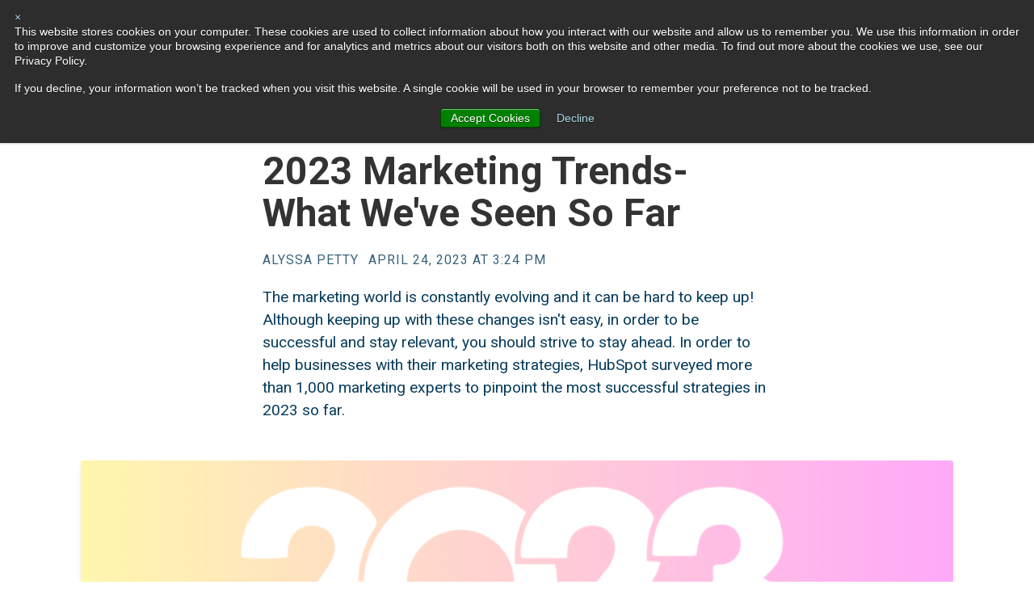

--- FILE ---
content_type: text/html; charset=UTF-8
request_url: https://blog.pearagon.com/2023-marketing-trends-what-weve-seen-so-far-0-0-0
body_size: 10880
content:
<!doctype html><html lang="en"><head>
    <meta charset="utf-8">
    <title>2023 Marketing Trends- What We've Seen So Far</title>
    <link rel="shortcut icon" href="https://blog.pearagon.com/hubfs/favicon%20square-1.png">
    <meta name="description" content="We'll delve into the key insights and predictions that can help businesses plan their marketing strategies for the coming year.">
    
		
    
<meta name="viewport" content="width=device-width, initial-scale=1">

    <script src="/hs/hsstatic/jquery-libs/static-1.1/jquery/jquery-1.7.1.js"></script>
<script>hsjQuery = window['jQuery'];</script>
    <meta property="og:description" content="We'll delve into the key insights and predictions that can help businesses plan their marketing strategies for the coming year.">
    <meta property="og:title" content="2023 Marketing Trends- What We've Seen So Far">
    <meta name="twitter:description" content="We'll delve into the key insights and predictions that can help businesses plan their marketing strategies for the coming year.">
    <meta name="twitter:title" content="2023 Marketing Trends- What We've Seen So Far">

    

    
    <style>
a.cta_button{-moz-box-sizing:content-box !important;-webkit-box-sizing:content-box !important;box-sizing:content-box !important;vertical-align:middle}.hs-breadcrumb-menu{list-style-type:none;margin:0px 0px 0px 0px;padding:0px 0px 0px 0px}.hs-breadcrumb-menu-item{float:left;padding:10px 0px 10px 10px}.hs-breadcrumb-menu-divider:before{content:'›';padding-left:10px}.hs-featured-image-link{border:0}.hs-featured-image{float:right;margin:0 0 20px 20px;max-width:50%}@media (max-width: 568px){.hs-featured-image{float:none;margin:0;width:100%;max-width:100%}}.hs-screen-reader-text{clip:rect(1px, 1px, 1px, 1px);height:1px;overflow:hidden;position:absolute !important;width:1px}
</style>

<link rel="stylesheet" href="https://blog.pearagon.com/hubfs/hub_generated/template_assets/1/74543073049/1744298614409/template_main.min.css">
<link rel="stylesheet" href="https://blog.pearagon.com/hubfs/hub_generated/template_assets/1/91655236872/1744298677350/template_child.min.css">
<link rel="stylesheet" href="https://blog.pearagon.com/hubfs/hub_generated/module_assets/1/74543529022/1744350899744/module_Atomic_-_Footer.min.css">
<link rel="stylesheet" href="https://cdnjs.cloudflare.com/ajax/libs/font-awesome/5.13.0/css/all.min.css">
<link rel="stylesheet" href="https://cdnjs.cloudflare.com/ajax/libs/slick-carousel/1.9.0/slick.min.css">
<link rel="stylesheet" href="https://cdnjs.cloudflare.com/ajax/libs/slick-carousel/1.9.0/slick-theme.min.css">
<link rel="stylesheet" href="https://cdnjs.cloudflare.com/ajax/libs/magnific-popup.js/1.1.0/magnific-popup.min.css">
<link rel="stylesheet" href="https://cdnjs.cloudflare.com/ajax/libs/hamburgers/1.1.3/hamburgers.min.css">
<link rel="stylesheet" href="https://cdnjs.cloudflare.com/ajax/libs/animate.css/4.1.0/animate.min.css">
<style>
  @font-face {
    font-family: "Roboto";
    font-weight: 400;
    font-style: normal;
    font-display: swap;
    src: url("/_hcms/googlefonts/Roboto/regular.woff2") format("woff2"), url("/_hcms/googlefonts/Roboto/regular.woff") format("woff");
  }
  @font-face {
    font-family: "Roboto";
    font-weight: 700;
    font-style: normal;
    font-display: swap;
    src: url("/_hcms/googlefonts/Roboto/700.woff2") format("woff2"), url("/_hcms/googlefonts/Roboto/700.woff") format("woff");
  }
  @font-face {
    font-family: "Roboto";
    font-weight: 700;
    font-style: normal;
    font-display: swap;
    src: url("/_hcms/googlefonts/Roboto/700.woff2") format("woff2"), url("/_hcms/googlefonts/Roboto/700.woff") format("woff");
  }
</style>

<!-- Editor Styles -->
<style id="hs_editor_style" type="text/css">
.footer-global-row-0-force-full-width-section > .row-fluid {
  max-width: none !important;
}
/* HubSpot Non-stacked Media Query Styles */
@media (min-width:768px) {
  .footer-global-row-0-vertical-alignment > .row-fluid {
    display: -ms-flexbox !important;
    -ms-flex-direction: row;
    display: flex !important;
    flex-direction: row;
  }
  .footer-global-module-1-vertical-alignment {
    display: -ms-flexbox !important;
    -ms-flex-direction: column !important;
    -ms-flex-pack: center !important;
    display: flex !important;
    flex-direction: column !important;
    justify-content: center !important;
  }
  .footer-global-module-1-vertical-alignment > div {
    flex-shrink: 0 !important;
  }
}
/* HubSpot Styles (default) */
.footer-global-row-0-padding {
  padding-top: 0px !important;
  padding-bottom: 0px !important;
  padding-left: 0px !important;
  padding-right: 0px !important;
}
</style>
    

    
<!--  Added by GoogleAnalytics4 integration -->
<script>
var _hsp = window._hsp = window._hsp || [];
window.dataLayer = window.dataLayer || [];
function gtag(){dataLayer.push(arguments);}

var useGoogleConsentModeV2 = true;
var waitForUpdateMillis = 1000;


if (!window._hsGoogleConsentRunOnce) {
  window._hsGoogleConsentRunOnce = true;

  gtag('consent', 'default', {
    'ad_storage': 'denied',
    'analytics_storage': 'denied',
    'ad_user_data': 'denied',
    'ad_personalization': 'denied',
    'wait_for_update': waitForUpdateMillis
  });

  if (useGoogleConsentModeV2) {
    _hsp.push(['useGoogleConsentModeV2'])
  } else {
    _hsp.push(['addPrivacyConsentListener', function(consent){
      var hasAnalyticsConsent = consent && (consent.allowed || (consent.categories && consent.categories.analytics));
      var hasAdsConsent = consent && (consent.allowed || (consent.categories && consent.categories.advertisement));

      gtag('consent', 'update', {
        'ad_storage': hasAdsConsent ? 'granted' : 'denied',
        'analytics_storage': hasAnalyticsConsent ? 'granted' : 'denied',
        'ad_user_data': hasAdsConsent ? 'granted' : 'denied',
        'ad_personalization': hasAdsConsent ? 'granted' : 'denied'
      });
    }]);
  }
}

gtag('js', new Date());
gtag('set', 'developer_id.dZTQ1Zm', true);
gtag('config', 'G-2MN0VELP0S');
</script>
<script async src="https://www.googletagmanager.com/gtag/js?id=G-2MN0VELP0S"></script>

<!-- /Added by GoogleAnalytics4 integration -->


<script async src="https://tag.clearbitscripts.com/v1/pk_6a86da552cea0afaafbd8765044f758b/tags.js" referrerpolicy="strict-origin-when-cross-origin"></script>
<link rel="amphtml" href="https://blog.pearagon.com/2023-marketing-trends-what-weve-seen-so-far-0-0-0?hs_amp=true">

<meta property="og:image" content="https://blog.pearagon.com/hubfs/Marketing%20Trends%20(1).png">
<meta property="og:image:width" content="800">
<meta property="og:image:height" content="600">

<meta name="twitter:image" content="https://blog.pearagon.com/hubfs/Marketing%20Trends%20(1).png">


<meta property="og:url" content="https://blog.pearagon.com/2023-marketing-trends-what-weve-seen-so-far-0-0-0">
<meta name="twitter:card" content="summary_large_image">

<link rel="canonical" href="https://blog.pearagon.com/2023-marketing-trends-what-weve-seen-so-far-0-0-0">

<meta property="og:type" content="article">
<link rel="alternate" type="application/rss+xml" href="https://blog.pearagon.com/rss.xml">
<meta name="twitter:domain" content="blog.pearagon.com">
<script src="//platform.linkedin.com/in.js" type="text/javascript">
    lang: en_US
</script>

<meta http-equiv="content-language" content="en">







  <meta name="generator" content="HubSpot"></head>
	
	
	
	
	
	
	
	
	
	
	
	
	
		
  <body class="atmc-body-header-default">
    <div class="body-wrapper   hs-content-id-112022495098 hs-blog-post hs-blog-id-22095747967">
		
			<div data-global-resource-path="Pearagon Atomic Lite/templates/partials/header.html"><!-- Begin partial -->
<!--
    templateType: global_partial
    isAvailableForNewContent: false
    label: Page header
-->

<a href="#main-content" class="header_skip">Skip to content</a>




	<header class="atmc-header atmc-header-default ">
		<div class="atmc-header_container">

			<!-- Logo -->
			

		<div class="atmc-header_logo">
			
			<a href="https://www.pearagon.com/v1home?hsLang=en" class="atmc-header_logo_dark">
				
					
					
						
					
					<img src="https://blog.pearagon.com/hubfs/Pearagon.png" alt="Pearagon" width="100%" style="max-width: 346px; max-height: 115px">
				
			</a>
		</div>




			
        
        <!-- Menu -->
        <div class="atmc-header_menu-wrapper">
          <div class="atmc-header_navigation">
            


	<div class="atmc-header_menu ">
		<div id="hs_menu_wrapper_header-menu_" class="hs-menu-wrapper active-branch flyouts hs-menu-flow-horizontal" role="navigation" data-sitemap-name="default" data-menu-id="74600630923" aria-label="Navigation Menu">
 <ul role="menu">
  <li class="hs-menu-item hs-menu-depth-1 hs-item-has-children" role="none"><a href="javascript:;" aria-haspopup="true" aria-expanded="false" role="menuitem">HubSpot </a>
   <ul role="menu" class="hs-menu-children-wrapper">
    <li class="hs-menu-item hs-menu-depth-2" role="none"><a href="https://resources.pearagon.com/hubspot-free-audit" role="menuitem">Get a Free Audit</a></li>
    <li class="hs-menu-item hs-menu-depth-2" role="none"><a href="https://resources.pearagon.com/quote" role="menuitem">Request a Quote</a></li>
   </ul></li>
 </ul>
</div>
	</div>

          </div>
        </div>
			

			

			<div class="atmc-header_right">
				<!-- Language Switcher -->
				
        
        
        <div id="hs_cos_wrapper_module_167754046757211" class="hs_cos_wrapper hs_cos_wrapper_widget hs_cos_wrapper_type_module widget-type-cta" style="" data-hs-cos-general-type="widget" data-hs-cos-type="module"><span id="hs_cos_wrapper_module_167754046757211_" class="hs_cos_wrapper hs_cos_wrapper_widget hs_cos_wrapper_type_cta" style="" data-hs-cos-general-type="widget" data-hs-cos-type="cta"><!--HubSpot Call-to-Action Code --><span class="hs-cta-wrapper" id="hs-cta-wrapper-a420caf3-54f1-4020-a343-40ef77edd8a8"><span class="hs-cta-node hs-cta-a420caf3-54f1-4020-a343-40ef77edd8a8" id="hs-cta-a420caf3-54f1-4020-a343-40ef77edd8a8"><!--[if lte IE 8]><div id="hs-cta-ie-element"></div><![endif]--><a href="https://cta-redirect.hubspot.com/cta/redirect/4989872/a420caf3-54f1-4020-a343-40ef77edd8a8" target="_blank" rel="noopener"><img class="hs-cta-img" id="hs-cta-img-a420caf3-54f1-4020-a343-40ef77edd8a8" style="border-width:0px;" src="https://no-cache.hubspot.com/cta/default/4989872/a420caf3-54f1-4020-a343-40ef77edd8a8.png" alt="Let's Talk HubSpot!"></a></span><script charset="utf-8" src="/hs/cta/cta/current.js"></script><script type="text/javascript"> hbspt.cta._relativeUrls=true;hbspt.cta.load(4989872, 'a420caf3-54f1-4020-a343-40ef77edd8a8', {"useNewLoader":"true","region":"na1"}); </script></span><!-- end HubSpot Call-to-Action Code --></span></div>
        

			</div>


		</div>
	</header>


<!-- End partial --></div>
			
			

			<div id="main-content">
      
<div class="atmc-blog-template-01">
	
	<div class="dnd-section">
		<div class="atmc-container atmc-container-xs">
			
      <!-- Post Header -->
			<div class="mb-12">
				<h1><span id="hs_cos_wrapper_name" class="hs_cos_wrapper hs_cos_wrapper_meta_field hs_cos_wrapper_type_text" style="" data-hs-cos-general-type="meta_field" data-hs-cos-type="text">2023 Marketing Trends- What We've Seen So Far</span></h1>
				<div class="atmc-blog-post_meta atmc-cap mb-6">
					
						<a href="https://blog.pearagon.com/author/alyssa-petty">
							Alyssa Petty
						</a>
					
					<div class="atmc-blog-psot_timestamp">
						April 24, 2023 at 3:24 PM
					</div>
				</div>
				<div class="atmc-blog-post_intro atmc-intro mb-8">
					<span>The marketing world is constantly evolving and it can be hard to keep up! Although keeping up with these changes isn't easy, in order to be successful and stay relevant, you should strive to stay ahead. In order to help businesses with their marketing strategies, HubSpot surveyed more than 1,000 marketing experts to pinpoint the most successful strategies in 2023 so far.&nbsp;</span>
				</div>
			</div>
		</div>
		
			
		<div class="atmc-container atmc-container-s">
      <!-- Post Image -->
			<div class="atmc-blog-post_image mb-12">
				<img src="https://blog.pearagon.com/hubfs/Marketing%20Trends%20(1).png" class="rounded shadow-md" width="100%" alt="">
			</div>
		</div>
		
			
		<div class="atmc-container atmc-container-xs">
      <!-- Post Body -->
			<div class="atmc-blog-post">
			  <div id="" class="atmc-social-links-01 text-left blog-share  ">
	
	<div class="inline-flex items-center ds:flex-row">
		
		
			
				<div class="atmc-social-01-wrapper sr-invisible fadeInBottom">
					<a class="atmc-social atmc-social- bg-primary fill-white  atmc-hover-translateY" href="https://www.facebook.com/sharer/sharer.php?u=https://blog.pearagon.com/2023-marketing-trends-what-weve-seen-so-far-0-0-0" target="_blank">
						<svg version="1.0" xmlns="http://www.w3.org/2000/svg" viewbox="0 0 264 512" aria-hidden="true"><g id="facebook-f1_layer"><path d="M76.7 512V283H0v-91h76.7v-71.7C76.7 42.4 124.3 0 193.8 0c33.3 0 61.9 2.5 70.2 3.6V85h-48.2c-37.8 0-45.1 18-45.1 44.3V192H256l-11.7 91h-73.6v229" /></g></svg>
					</a>
				</div>
			
			
				<div class="atmc-social-01-wrapper sr-invisible fadeInBottom">
					<a class="atmc-social atmc-social- bg-primary fill-white  atmc-hover-translateY" href="https://twitter.com/intent/tweet?url=&amp;text=https://blog.pearagon.com/2023-marketing-trends-what-weve-seen-so-far-0-0-0" target="_blank">
						<svg version="1.0" xmlns="http://www.w3.org/2000/svg" viewbox="0 0 512 512" aria-hidden="true"><g id="twitter2_layer"><path d="M459.37 151.716c.325 4.548.325 9.097.325 13.645 0 138.72-105.583 298.558-298.558 298.558-59.452 0-114.68-17.219-161.137-47.106 8.447.974 16.568 1.299 25.34 1.299 49.055 0 94.213-16.568 130.274-44.832-46.132-.975-84.792-31.188-98.112-72.772 6.498.974 12.995 1.624 19.818 1.624 9.421 0 18.843-1.3 27.614-3.573-48.081-9.747-84.143-51.98-84.143-102.985v-1.299c13.969 7.797 30.214 12.67 47.431 13.319-28.264-18.843-46.781-51.005-46.781-87.391 0-19.492 5.197-37.36 14.294-52.954 51.655 63.675 129.3 105.258 216.365 109.807-1.624-7.797-2.599-15.918-2.599-24.04 0-57.828 46.782-104.934 104.934-104.934 30.213 0 57.502 12.67 76.67 33.137 23.715-4.548 46.456-13.32 66.599-25.34-7.798 24.366-24.366 44.833-46.132 57.827 21.117-2.273 41.584-8.122 60.426-16.243-14.292 20.791-32.161 39.308-52.628 54.253z" /></g></svg>
					</a>
				</div>
			
			
				<div class="atmc-social-01-wrapper sr-invisible fadeInBottom">
					<a class="atmc-social atmc-social- bg-primary fill-white  atmc-hover-translateY" href="https://pinterest.com/pin/create/button/?url=https://blog.pearagon.com/2023-marketing-trends-what-weve-seen-so-far-0-0-0" target="_blank">
						<svg version="1.0" xmlns="http://www.w3.org/2000/svg" viewbox="0 0 496 512" aria-hidden="true"><g id="pinterest3_layer"><path d="M496 256c0 137-111 248-248 248-25.6 0-50.2-3.9-73.4-11.1 10.1-16.5 25.2-43.5 30.8-65 3-11.6 15.4-59 15.4-59 8.1 15.4 31.7 28.5 56.8 28.5 74.8 0 128.7-68.8 128.7-154.3 0-81.9-66.9-143.2-152.9-143.2-107 0-163.9 71.8-163.9 150.1 0 36.4 19.4 81.7 50.3 96.1 4.7 2.2 7.2 1.2 8.3-3.3.8-3.4 5-20.3 6.9-28.1.6-2.5.3-4.7-1.7-7.1-10.1-12.5-18.3-35.3-18.3-56.6 0-54.7 41.4-107.6 112-107.6 60.9 0 103.6 41.5 103.6 100.9 0 67.1-33.9 113.6-78 113.6-24.3 0-42.6-20.1-36.7-44.8 7-29.5 20.5-61.3 20.5-82.6 0-19-10.2-34.9-31.4-34.9-24.9 0-44.9 25.7-44.9 60.2 0 22 7.4 36.8 7.4 36.8s-24.5 103.8-29 123.2c-5 21.4-3 51.6-.9 71.2C65.4 450.9 0 361.1 0 256 0 119 111 8 248 8s248 111 248 248z" /></g></svg>
					</a>
				</div>
			
			
				<div class="atmc-social-01-wrapper sr-invisible fadeInBottom">
					<a class="atmc-social atmc-social- bg-primary fill-white  atmc-hover-translateY" href="https://www.linkedin.com/shareArticle?mini=true&amp;url=https://blog.pearagon.com/2023-marketing-trends-what-weve-seen-so-far-0-0-0" target="_blank">
						<svg version="1.0" xmlns="http://www.w3.org/2000/svg" viewbox="0 0 448 512" aria-hidden="true"><g id="linkedin-in4_layer"><path d="M100.3 480H7.4V180.9h92.9V480zM53.8 140.1C24.1 140.1 0 115.5 0 85.8 0 56.1 24.1 32 53.8 32c29.7 0 53.8 24.1 53.8 53.8 0 29.7-24.1 54.3-53.8 54.3zM448 480h-92.7V334.4c0-34.7-.7-79.2-48.3-79.2-48.3 0-55.7 37.7-55.7 76.7V480h-92.8V180.9h89.1v40.8h1.3c12.4-23.5 42.7-48.3 87.9-48.3 94 0 111.3 61.9 111.3 142.3V480z" /></g></svg>
					</a>
				</div>
			
		
		
	</div>
	
</div>


				
				<div class="atmc-blog-post_body mt-8">
					<span id="hs_cos_wrapper_post_body" class="hs_cos_wrapper hs_cos_wrapper_meta_field hs_cos_wrapper_type_rich_text" style="" data-hs-cos-general-type="meta_field" data-hs-cos-type="rich_text"><div>
<div>
<div>
<div>
<div>
<div>
<p style="text-align: left;">From the rise of new technologies to the changing social media landscape, we'll delve into the key insights and predictions that can help businesses plan their marketing strategies for the coming year. So let's dive in and discover what the future of marketing holds!</p>
</div>
</div>
</div>
<div>
<div><button><svg stroke="currentColor" fill="none" stroke-width="2" viewbox="0 0 24 24" stroke-linecap="round" stroke-linejoin="round" height="1em" width="1em" xmlns="http://www.w3.org/2000/svg"><path d="M16 4h2a2 2 0 0 1 2 2v14a2 2 0 0 1-2 2H6a2 2 0 0 1-2-2V6a2 2 0 0 1 2-2h2">&nbsp;</path><rect x="8" y="2" width="8" height="4" rx="1" ry="1"></rect></svg></button><button><svg stroke="currentColor" fill="none" stroke-width="2" viewbox="0 0 24 24" stroke-linecap="round" stroke-linejoin="round" height="1em" width="1em" xmlns="http://www.w3.org/2000/svg"><path d="M14 9V5a3 3 0 0 0-3-3l-4 9v11h11.28a2 2 0 0 0 2-1.7l1.38-9a2 2 0 0 0-2-2.3zM7 22H4a2 2 0 0 1-2-2v-7a2 2 0 0 1 2-2h3"></path></svg></button><button><svg stroke="currentColor" fill="none" stroke-width="2" viewbox="0 0 24 24" stroke-linecap="round" stroke-linejoin="round" height="1em" width="1em" xmlns="http://www.w3.org/2000/svg"><path d="M10 15v4a3 3 0 0 0 3 3l4-9V2H5.72a2 2 0 0 0-2 1.7l-1.38 9a2 2 0 0 0 2 2.3zm7-13h2.67A2.31 2.31 0 0 1 22 4v7a2.31 2.31 0 0 1-2.33 2H17"></path></svg></button></div>
</div>
</div>
</div>
</div>
<p><!--more--></p>
<h2 style="font-size: 30px;">Video Marketers Keep it Short</h2>
<p style="font-size: 18px;">Although longer videos provide a lot more information about a product or business, short videos get straight to the point and are more effective. These types of videos align with the fast-paced attention span of online audiences, which aligns with both B2B and B2C businesses.</p>
<h2 style="font-size: 30px;">Social Media is a Customer Service Tool</h2>
<p style="font-size: 18px;">According to HubSpot, "More than a quarter of social media marketers use DM (direct message) to help with customer support and another 15% have tried it out in 2023." DM's cater more to the Gen-Z and Millennials, however every social media platform with this feature, made it easy to find for anybody.</p>
<h2 style="font-size: 30px;"><span>Mobile Optimization is Vital</span></h2>
<p><span style="font-size: 18px;">To no ones surprise, consumers are using their mobile devices more than any other device. HubSpot says, "<span style="font-weight: bold;">More than half of annual website traffic </span>comes from mobile devices, this includes tablets." This is causing graphic web designers to invest more into web design and&nbsp;</span></p>
<h2 style="font-size: 30px;">Inbound Marketing is Best for Growing Businesses</h2>
<p style="font-size: 18px;">Inbound marketing strategies have transformed business over the last few years and it won't go away any time soon. Within the last two years outbound marketing tactics haven't been nearly as effective as they used to be. This is partially due to the amount of people who work from home now.</p>
<p style="font-size: 18px;">What are popular inbound marketing strategies for this year?&nbsp;</p>
<p style="font-size: 18px;">-Content Marketing</p>
<p style="font-size: 18px;">-Search Engine Optimization</p>
<p style="font-size: 18px;">-Social Media Marketing</p>
<p style="font-size: 18px;">-Email Marketing</p>
<p style="font-size: 18px;">-Video Marketing</p>
<p style="font-size: 18px;">-Influencer Marketing</p>
<h2 style="font-size: 30px;">Native Ads are More Common</h2>
<p><span>Native advertising refers to a type of advertising that matches the form and function of the platform or medium where it appears, making it look less like a traditional ad and allowing it to blend into the feed. Native ads are designed to provide a more seamless and natural user experience! They are particularly common on platforms like LinkedIn, Instagram and Facebook.&nbsp;</span></p>
<p><span>As we look ahead to 2023, it's clear that marketing is going to continue evolving at a rapid pace! Businesses will need to keep up with the latest trends and technologies to stay competitive and meet the changing needs and expectations of their customers.&nbsp;</span></p>
<p>&nbsp;</p>
<div id="hs_cos_wrapper_widget_1681415894386" class="hs_cos_wrapper hs_cos_wrapper_widget hs_cos_wrapper_type_module" style="" data-hs-cos-general-type="widget" data-hs-cos-type="module"><div id="" class="atmc-form-01   text- widget_1681415894386 ">
	
	<h3 class=" sr-invisible fadeInBottom">Like What You Read? Subscribe!</h3>
	
	<div class="sr-invisible fadeInBottom">
		<span id="hs_cos_wrapper_widget_1681415894386_" class="hs_cos_wrapper hs_cos_wrapper_widget hs_cos_wrapper_type_form" style="" data-hs-cos-general-type="widget" data-hs-cos-type="form"><h3 id="hs_cos_wrapper_form_261562867_title" class="hs_cos_wrapper form-title" data-hs-cos-general-type="widget_field" data-hs-cos-type="text"></h3>

<div id="hs_form_target_form_261562867"></div>









</span>
	</div>
	
	<div class="mt-6 atmc-form-01_footer  sr-invisible fadeInBottom"><div id="">
<div data-sr-id="14">
<p>Pearagon is a Diamond-level HubSpot Solutions Partner. Visit our homepage to see why we do what we do, and how we can help you achieve your CRM dreams.&nbsp;</p>
</div>
</div>
<p>&nbsp;</p></div>
	
</div>

</div>
<div id="hs_cos_wrapper_widget_1682541126803" class="hs_cos_wrapper hs_cos_wrapper_widget hs_cos_wrapper_type_module" style="" data-hs-cos-general-type="widget" data-hs-cos-type="module"><div id="" class="atmc-headline text-left ">
		
				<h1 class=" sr-invisible fadeInBottom">Other Viewers Read...</h1>
			
</div>

</div>
<div id="hs_cos_wrapper_widget_1682540871048" class="hs_cos_wrapper hs_cos_wrapper_widget hs_cos_wrapper_type_module" style="" data-hs-cos-general-type="widget" data-hs-cos-type="module">
  


<div id="" class="atmc-blog-01   text-left  widget_1682540871048 ">
	<div class="atmc-blog-01_repeater atmc-grid atmc-grid-3col">
		
		<a class="atmc-blog-01_box atmc-grid-col text-default " href="https://blog.pearagon.com/hubspot-checklist?hsLang=en">
			<div class="sr-invisible fadeInBottom">
				
				<p class="atmc-h4">Health Checklist for your HubSpot System</p>
			</div>
		</a>
		
		<a class="atmc-blog-01_box atmc-grid-col text-default " href="https://blog.pearagon.com/exploring-hubspots-ui-extensions-a-deep-dive-into-customizing-crm-experiences?hsLang=en">
			<div class="sr-invisible fadeInBottom">
				
				<p class="atmc-h4">Exploring HubSpot's UI Extensions: A Deep Dive into Customizing CRM Experiences</p>
			</div>
		</a>
		
		<a class="atmc-blog-01_box atmc-grid-col text-default " href="https://blog.pearagon.com/unlocking-the-power-of-custom-code-actions-in-hubspot-workflows?hsLang=en">
			<div class="sr-invisible fadeInBottom">
				
				<div class="atmc-blog-01_img_wrapper overflow-hidden shadow-md rounded atmc-ratio-16-9">
					<div class="atmc-blog-01_img atmc-hover-scaleup" style="background-image:url('https://blog.pearagon.com/hubfs/AI-Generated%20Media/Images/The%20image%20shows%20a%20blog%20post%20titled%20Unlocking%20the%20Power%20of%20Custom%20Code%20Actions%20in%20HubSpot%20Workflows.jpeg');"></div>
					<p class="atmc-blog-01_info bg-primary"><span class="atmc-blog-01_date">05</span><span class="atmc-blog-01_month">Jun</span></p>
				</div>
				
				<p class="atmc-h4">Unlocking the Power of Custom Code Actions in HubSpot Workflows</p>
			</div>
		</a>
		
	</div>
</div> 
 
</div>
<div id="hs_cos_wrapper_widget_1681232176091" class="hs_cos_wrapper hs_cos_wrapper_widget hs_cos_wrapper_type_module widget-type-space" style="" data-hs-cos-general-type="widget" data-hs-cos-type="module"><span class="hs-horizontal-spacer"></span></div>
<h3 style="text-align: center;">If you would like to learn more about Pearagon and HubSpot, Book a Meeting with us!&nbsp;</h3>
<div id="hs_cos_wrapper_widget_1682540803573" class="hs_cos_wrapper hs_cos_wrapper_widget hs_cos_wrapper_type_module widget-type-space" style="" data-hs-cos-general-type="widget" data-hs-cos-type="module"><span class="hs-horizontal-spacer"></span></div></span>
				</div>
				
				<div class="atmc-blog-post_tags my-8">
					
  					<a class="atmc-blog-post_tag-link" href="https://blog.pearagon.com/tag/hubspot">Hubspot</a>
					
  					<a class="atmc-blog-post_tag-link" href="https://blog.pearagon.com/tag/sales">sales</a>
					
  					<a class="atmc-blog-post_tag-link" href="https://blog.pearagon.com/tag/marketing">marketing</a>
					
  					<a class="atmc-blog-post_tag-link" href="https://blog.pearagon.com/tag/crm">crm</a>
					
  					<a class="atmc-blog-post_tag-link" href="https://blog.pearagon.com/tag/2023-trends">2023 trends</a>
					
				</div>
				
			</div>
		</div>
	</div>
	
	
	
	
	

	
	<div class="dnd-section bg-light">
		<div class="atmc-container atmc-container-s">
			<div class="atmc-blog-recent-posts">
				<div class="atmc-content-wrapper">
					<h2 class="mb-8">Related Posts</h2>
					<div class="atmc-blog-recent-posts_list atmc-grid atmc-grid-3col">
						
  
		<a href="https://blog.pearagon.com/harnessing-the-power-of-webhooks-in-hubspot?hsLang=en" class="atmc-blog-recent-posts_post atmc-grid-col">
			<label class="atmc-cap">July 20, 2023 at 3:18 PM</label>
			<h3 class="atmc-blog-recent-posts_title atmc-h4">Harnessing the Power of Webhooks in HubSpot</h3>
		</a>
	

  
		<a href="https://blog.pearagon.com/hubspot-sequences-vs-workflows-which-is-right-for-your-business?hsLang=en" class="atmc-blog-recent-posts_post atmc-grid-col">
			<label class="atmc-cap">October 30, 2023 at 3:06 PM</label>
			<h3 class="atmc-blog-recent-posts_title atmc-h4">HubSpot Sequences vs Workflows</h3>
		</a>
	

  
		<a href="https://blog.pearagon.com/scaling-with-hubspot?hsLang=en" class="atmc-blog-recent-posts_post atmc-grid-col">
			<label class="atmc-cap">July 7, 2023 at 3:04 PM</label>
			<h3 class="atmc-blog-recent-posts_title atmc-h4">Scaling with HubSpot: A Comprehensive CRM Comparison for Growing Businesses</h3>
		</a>
	


					</div>
				</div>
			</div>
		</div>
	</div>
		
</div>

			</div>
			
      <div data-global-resource-path="Pearagon Atomic Lite/templates/partials/footer.html"><div class="container-fluid">
<div class="row-fluid-wrapper">
<div class="row-fluid">
<div class="span12 widget-span widget-type-cell " style="" data-widget-type="cell" data-x="0" data-w="12">

<div class="row-fluid-wrapper row-depth-1 row-number-1 footer-global-row-0-padding dnd-section footer-global-row-0-force-full-width-section footer-global-row-0-vertical-alignment">
<div class="row-fluid ">
<div class="span12 widget-span widget-type-custom_widget dnd-module footer-global-module-1-vertical-alignment" style="" data-widget-type="custom_widget" data-x="0" data-w="12">
<div id="hs_cos_wrapper_footer-global-module-1" class="hs_cos_wrapper hs_cos_wrapper_widget hs_cos_wrapper_type_module" style="" data-hs-cos-general-type="widget" data-hs-cos-type="module"><footer class="footer atmc-parallax  text-white" style="background-color:#073c5b;background-image:url('https://blog.pearagon.com/hubfs/website%20banner%202.png');">
    
	 
    <div class="atmc-site-footer dnd-section">
        <div class="row-fluid">
          <div class="span4 mb:text-center mb:mb-4">
						
							<div class="atmc-site-footer_logo mb-4">
								
									
									
										
									
									<img src="https://blog.pearagon.com/hubfs/Horizontal%20PNG%20Logo-1.png" alt="Horizontal PNG Logo-1" width="100%" style="max-width: 313px; max-height: 471px">
								
							</div>
						
						
							<div class="atmc-sitefooter_about mb-8">
								<p style="font-size: 24px;"><span style="color: #ffffff;"><strong>Fuel Your Growth. Pear with Us.</strong></span></p>
<p style="font-size: 18px;"><span style="color: #ffffff;">Let's connect and customize your HubSpot for you and your business.&nbsp;</span></p>
							</div>
						
						
							<div class="atmc-sitefooter_social">
								<div class="social-links">
								
									
									
										<a href="https://www.linkedin.com/company/pearagon/" class="social-links__icon" target="_blank" rel="nofollow">
											<span id="hs_cos_wrapper_footer-global-module-1_" class="hs_cos_wrapper hs_cos_wrapper_widget hs_cos_wrapper_type_icon" style="" data-hs-cos-general-type="widget" data-hs-cos-type="icon"><svg version="1.0" xmlns="http://www.w3.org/2000/svg" viewbox="0 0 448 512" aria-hidden="true"><g id="linkedin-in1_layer"><path d="M100.3 480H7.4V180.9h92.9V480zM53.8 140.1C24.1 140.1 0 115.5 0 85.8 0 56.1 24.1 32 53.8 32c29.7 0 53.8 24.1 53.8 53.8 0 29.7-24.1 54.3-53.8 54.3zM448 480h-92.7V334.4c0-34.7-.7-79.2-48.3-79.2-48.3 0-55.7 37.7-55.7 76.7V480h-92.8V180.9h89.1v40.8h1.3c12.4-23.5 42.7-48.3 87.9-48.3 94 0 111.3 61.9 111.3 142.3V480z" /></g></svg></span>
										</a>
								
									
									
										<a href="https://mobile.twitter.com/pearagonc" class="social-links__icon" target="_blank" rel="nofollow">
											<span id="hs_cos_wrapper_footer-global-module-1_" class="hs_cos_wrapper hs_cos_wrapper_widget hs_cos_wrapper_type_icon" style="" data-hs-cos-general-type="widget" data-hs-cos-type="icon"><svg version="1.0" xmlns="http://www.w3.org/2000/svg" viewbox="0 0 512 512" aria-hidden="true"><g id="twitter2_layer"><path d="M459.37 151.716c.325 4.548.325 9.097.325 13.645 0 138.72-105.583 298.558-298.558 298.558-59.452 0-114.68-17.219-161.137-47.106 8.447.974 16.568 1.299 25.34 1.299 49.055 0 94.213-16.568 130.274-44.832-46.132-.975-84.792-31.188-98.112-72.772 6.498.974 12.995 1.624 19.818 1.624 9.421 0 18.843-1.3 27.614-3.573-48.081-9.747-84.143-51.98-84.143-102.985v-1.299c13.969 7.797 30.214 12.67 47.431 13.319-28.264-18.843-46.781-51.005-46.781-87.391 0-19.492 5.197-37.36 14.294-52.954 51.655 63.675 129.3 105.258 216.365 109.807-1.624-7.797-2.599-15.918-2.599-24.04 0-57.828 46.782-104.934 104.934-104.934 30.213 0 57.502 12.67 76.67 33.137 23.715-4.548 46.456-13.32 66.599-25.34-7.798 24.366-24.366 44.833-46.132 57.827 21.117-2.273 41.584-8.122 60.426-16.243-14.292 20.791-32.161 39.308-52.628 54.253z" /></g></svg></span>
										</a>
								
									
									
										<a href="https://www.facebook.com/pearagonconsulting/" class="social-links__icon" target="_blank" rel="nofollow">
											<span id="hs_cos_wrapper_footer-global-module-1_" class="hs_cos_wrapper hs_cos_wrapper_widget hs_cos_wrapper_type_icon" style="" data-hs-cos-general-type="widget" data-hs-cos-type="icon"><svg version="1.0" xmlns="http://www.w3.org/2000/svg" viewbox="0 0 264 512" aria-hidden="true"><g id="facebook-f3_layer"><path d="M76.7 512V283H0v-91h76.7v-71.7C76.7 42.4 124.3 0 193.8 0c33.3 0 61.9 2.5 70.2 3.6V85h-48.2c-37.8 0-45.1 18-45.1 44.3V192H256l-11.7 91h-73.6v229" /></g></svg></span>
										</a>
								
									
									
										<a href="https://www.youtube.com/channel/UCRJrmzQV4dCUw1vijAbb0yw" class="social-links__icon" target="_blank" rel="nofollow">
											<span id="hs_cos_wrapper_footer-global-module-1_" class="hs_cos_wrapper hs_cos_wrapper_widget hs_cos_wrapper_type_icon" style="" data-hs-cos-general-type="widget" data-hs-cos-type="icon"><svg version="1.0" xmlns="http://www.w3.org/2000/svg" viewbox="0 0 576 512" aria-hidden="true"><g id="youtube4_layer"><path d="M549.655 124.083c-6.281-23.65-24.787-42.276-48.284-48.597C458.781 64 288 64 288 64S117.22 64 74.629 75.486c-23.497 6.322-42.003 24.947-48.284 48.597-11.412 42.867-11.412 132.305-11.412 132.305s0 89.438 11.412 132.305c6.281 23.65 24.787 41.5 48.284 47.821C117.22 448 288 448 288 448s170.78 0 213.371-11.486c23.497-6.321 42.003-24.171 48.284-47.821 11.412-42.867 11.412-132.305 11.412-132.305s0-89.438-11.412-132.305zm-317.51 213.508V175.185l142.739 81.205-142.739 81.201z" /></g></svg></span>
										</a>
								
									
									
										<a href="https://www.instagram.com/pearagonconsulting/?hl=en" class="social-links__icon" target="_blank" rel="nofollow">
											<span id="hs_cos_wrapper_footer-global-module-1_" class="hs_cos_wrapper hs_cos_wrapper_widget hs_cos_wrapper_type_icon" style="" data-hs-cos-general-type="widget" data-hs-cos-type="icon"><svg version="1.0" xmlns="http://www.w3.org/2000/svg" viewbox="0 0 448 512" aria-hidden="true"><g id="instagram5_layer"><path d="M224.1 141c-63.6 0-114.9 51.3-114.9 114.9s51.3 114.9 114.9 114.9S339 319.5 339 255.9 287.7 141 224.1 141zm0 189.6c-41.1 0-74.7-33.5-74.7-74.7s33.5-74.7 74.7-74.7 74.7 33.5 74.7 74.7-33.6 74.7-74.7 74.7zm146.4-194.3c0 14.9-12 26.8-26.8 26.8-14.9 0-26.8-12-26.8-26.8s12-26.8 26.8-26.8 26.8 12 26.8 26.8zm76.1 27.2c-1.7-35.9-9.9-67.7-36.2-93.9-26.2-26.2-58-34.4-93.9-36.2-37-2.1-147.9-2.1-184.9 0-35.8 1.7-67.6 9.9-93.9 36.1s-34.4 58-36.2 93.9c-2.1 37-2.1 147.9 0 184.9 1.7 35.9 9.9 67.7 36.2 93.9s58 34.4 93.9 36.2c37 2.1 147.9 2.1 184.9 0 35.9-1.7 67.7-9.9 93.9-36.2 26.2-26.2 34.4-58 36.2-93.9 2.1-37 2.1-147.8 0-184.8zM398.8 388c-7.8 19.6-22.9 34.7-42.6 42.6-29.5 11.7-99.5 9-132.1 9s-102.7 2.6-132.1-9c-19.6-7.8-34.7-22.9-42.6-42.6-11.7-29.5-9-99.5-9-132.1s-2.6-102.7 9-132.1c7.8-19.6 22.9-34.7 42.6-42.6 29.5-11.7 99.5-9 132.1-9s102.7-2.6 132.1 9c19.6 7.8 34.7 22.9 42.6 42.6 11.7 29.5 9 99.5 9 132.1s2.7 102.7-9 132.1z" /></g></svg></span>
										</a>
								
								</div>
							</div>
						
          </div>
					<div class="span3"></div>
					
						<div class="span5">
							<div class="atmc-sitefooter_menu">
								<div id="hs_menu_wrapper_footer-global-module-1_" class="hs-menu-wrapper active-branch flyouts hs-menu-flow-horizontal" role="navigation" data-sitemap-name="" data-menu-id="" aria-label="Navigation Menu">
 <ul role="menu">
  <li class="hs-menu-item hs-menu-depth-1 hs-item-has-children" role="none"><a href="https://www.pearagon.com/v1home" aria-haspopup="true" aria-expanded="false" role="menuitem" target="_self">Who We Are</a>
   <ul role="menu" class="hs-menu-children-wrapper">
    <li class="hs-menu-item hs-menu-depth-2" role="none"><a href="https://www.pearagon.com/reviews" role="menuitem" target="_self">Client Reviews</a></li>
    <li class="hs-menu-item hs-menu-depth-2" role="none"><a href="https://www.pearagon.com/about-us" role="menuitem" target="_self">Meet our Team</a></li>
    <li class="hs-menu-item hs-menu-depth-2" role="none"><a href="javascript:void(0);" role="menuitem" target="_self">Meet Our Partners</a></li>
   </ul></li>
  <li class="hs-menu-item hs-menu-depth-1 hs-item-has-children" role="none"><a href="javascript:void(0);" aria-haspopup="true" aria-expanded="false" role="menuitem" target="_self">HubSpot</a>
   <ul role="menu" class="hs-menu-children-wrapper">
    <li class="hs-menu-item hs-menu-depth-2" role="none"><a href="javascript:void(0);" role="menuitem" target="_self">I've Already Have HubSpot</a></li>
    <li class="hs-menu-item hs-menu-depth-2" role="none"><a href="https://www.pearagon.com/im-considering-hubspot" role="menuitem" target="_blank" rel="noopener">I'm Considering HubSpot</a></li>
    <li class="hs-menu-item hs-menu-depth-2" role="none"><a href="https://www.pearagon.com/hubspot-opportunities" role="menuitem" target="_self">See the Hubs</a></li>
    <li class="hs-menu-item hs-menu-depth-2" role="none"><a href="https://resources.pearagon.com/hubspot-free-audit" role="menuitem" target="_self">Free Audit Service</a></li>
    <li class="hs-menu-item hs-menu-depth-2" role="none"><a href="https://resources.pearagon.com/quote" role="menuitem" target="_self">Request a Quote</a></li>
   </ul></li>
  <li class="hs-menu-item hs-menu-depth-1 hs-item-has-children" role="none"><a href="https://www.pearagon.com/events" aria-haspopup="true" aria-expanded="false" role="menuitem" target="_self">Events</a>
   <ul role="menu" class="hs-menu-children-wrapper">
    <li class="hs-menu-item hs-menu-depth-2 hs-item-has-children" role="none"><a href="https://winterbound.pearagon.com/2024-event" role="menuitem" target="_self">WinterBound 24'</a>
     <ul role="menu" class="hs-menu-children-wrapper">
      <li class="hs-menu-item hs-menu-depth-3" role="none"><a href="https://resources.pearagon.com/call-for-speakers-instructors" role="menuitem" target="_self">Calling Instructors</a></li>
      <li class="hs-menu-item hs-menu-depth-3" role="none"><a href="https://resources.pearagon.com/call-for-sponsors" role="menuitem" target="_self">Calling Sponsors</a></li>
     </ul></li>
    <li class="hs-menu-item hs-menu-depth-2" role="none"><a href="https://winterbound.pearagon.com/2023-recordings-resources" role="menuitem" target="_self">Recordings </a></li>
   </ul></li>
  <li class="hs-menu-item hs-menu-depth-1 hs-item-has-children" role="none"><a href="https://resources.pearagon.com/meetings/matthew799/book-time-with-us-here" aria-haspopup="true" aria-expanded="false" role="menuitem" target="_self">Contact Us</a>
   <ul role="menu" class="hs-menu-children-wrapper">
    <li class="hs-menu-item hs-menu-depth-2" role="none"><a href="https://resources.pearagon.com/meetings/matthew799/book-time-with-us-here" role="menuitem" target="_blank" rel="noopener">Speak with Sales</a></li>
    <li class="hs-menu-item hs-menu-depth-2" role="none"><a href="https://www.pearagon.com/free-consultation" role="menuitem" target="_self">Free Consultation</a></li>
    <li class="hs-menu-item hs-menu-depth-2" role="none"><a href="https://www.pearagon.com/careers" role="menuitem" target="_self">Careers</a></li>
    <li class="hs-menu-item hs-menu-depth-2" role="none"><a href="https://www.pearagon.com/pearagon-agreement-terms" role="menuitem" target="_self">Our Agreement Terms</a></li>
    <li class="hs-menu-item hs-menu-depth-2" role="none"><a href="https://www.pearagon.com/privacy-policy-pearagon" role="menuitem" target="_self">Our Privacy Policy</a></li>
    <li class="hs-menu-item hs-menu-depth-2" role="none"><a href="javascript:void(0);" role="menuitem" target="_self">info@pearagon.com </a></li>
    <li class="hs-menu-item hs-menu-depth-2" role="none"><a href="javascript:void(0);" role="menuitem" target="_self">+1 801-999-0111</a></li>
    <li class="hs-menu-item hs-menu-depth-2" role="none"><a href="javascript:void(0);" role="menuitem" target="_self">Draper, Utah, USA</a></li>
   </ul></li>
  <li class="hs-menu-item hs-menu-depth-1 hs-item-has-children" role="none"><a href="https://www.pearagon.com/resources-home" aria-haspopup="true" aria-expanded="false" role="menuitem" target="_self">Resources</a>
   <ul role="menu" class="hs-menu-children-wrapper">
    <li class="hs-menu-item hs-menu-depth-2" role="none"><a href="https://blog.pearagon.com" role="menuitem" target="_blank" rel="noopener">BlogSpot</a></li>
    <li class="hs-menu-item hs-menu-depth-2" role="none"><a href="https://www.pearagon.com/calculate-my-roi" role="menuitem" target="_self">Calculate My ROI</a></li>
   </ul></li>
 </ul>
</div>
							</div>
						</div>
					
        </div>
    </div>
	
		
		<div class="atmc-footer">
      <div class="dnd-section">
        <div class="row-fluid">
          <div class="span7">
						<div class="footer__copyright">
							© 2025 All rights reserved. 
						</div>
          </div>
          <div class="span5">
						<div class="mb:mt-4 footer_developed text-right mb:text-center">
						  Developed by <a href="https://www.giantfocal.com" target="_blank">GiantFocal</a>
						</div>
          </div>
        </div>
      </div>
    </div>

</footer></div>

</div><!--end widget-span -->
</div><!--end row-->
</div><!--end row-wrapper -->

</div><!--end widget-span -->
</div>
</div>
</div></div>
    </div>
    
		
		
		
		
		
		
		
		
		
		
    
		
    
		
		
		
		
		
    
    

    
<!-- HubSpot performance collection script -->
<script defer src="/hs/hsstatic/content-cwv-embed/static-1.1293/embed.js"></script>
<script src="https://blog.pearagon.com/hubfs/hub_generated/template_assets/1/91656227254/1744298678359/template_child.min.js"></script>
<script>
var hsVars = hsVars || {}; hsVars['language'] = 'en';
</script>

<script src="/hs/hsstatic/cos-i18n/static-1.53/bundles/project.js"></script>
<script src="/hs/hsstatic/keyboard-accessible-menu-flyouts/static-1.17/bundles/project.js"></script>
<script src="https://code.jquery.com/jquery-1.12.4.min.js"></script>
<script src="https://cdnjs.cloudflare.com/ajax/libs/jquery.matchHeight/0.7.2/jquery.matchHeight-min.js"></script>
<script src="https://cdnjs.cloudflare.com/ajax/libs/slick-carousel/1.9.0/slick.min.js"></script>
<script src="https://unpkg.com/scrollreveal"></script>
<script src="https://cdnjs.cloudflare.com/ajax/libs/magnific-popup.js/1.1.0/jquery.magnific-popup.min.js"></script>
<script src="https://cdnjs.cloudflare.com/ajax/libs/sticky-kit/1.1.3/sticky-kit.min.js"></script>
<script src="https://blog.pearagon.com/hubfs/hub_generated/template_assets/1/74544120235/1744298654272/template_main.min.js"></script>

    <!--[if lte IE 8]>
    <script charset="utf-8" src="https://js.hsforms.net/forms/v2-legacy.js"></script>
    <![endif]-->

<script data-hs-allowed="true" src="/_hcms/forms/v2.js"></script>

    <script data-hs-allowed="true">
        var options = {
            portalId: '4989872',
            formId: '441f190c-6a9c-4e9d-8243-b8e729f0d45a',
            formInstanceId: '7915',
            
            pageId: '112022495098',
            
            region: 'na1',
            
            
            
            
            pageName: "2023 Marketing Trends- What We\'ve Seen So Far",
            
            
            
            inlineMessage: "Thanks for submitting the form.",
            
            
            rawInlineMessage: "Thanks for submitting the form.",
            
            
            hsFormKey: "6e45a43f2999e51df8ec66722d2635f4",
            
            
            css: '',
            target: '#hs_form_target_form_261562867',
            
            
            
            
            
            
            
            contentType: "blog-post",
            
            
            
            formsBaseUrl: '/_hcms/forms/',
            
            
            
            formData: {
                cssClass: 'hs-form stacked hs-custom-form'
            }
        };

        options.getExtraMetaDataBeforeSubmit = function() {
            var metadata = {};
            

            if (hbspt.targetedContentMetadata) {
                var count = hbspt.targetedContentMetadata.length;
                var targetedContentData = [];
                for (var i = 0; i < count; i++) {
                    var tc = hbspt.targetedContentMetadata[i];
                     if ( tc.length !== 3) {
                        continue;
                     }
                     targetedContentData.push({
                        definitionId: tc[0],
                        criterionId: tc[1],
                        smartTypeId: tc[2]
                     });
                }
                metadata["targetedContentMetadata"] = JSON.stringify(targetedContentData);
            }

            return metadata;
        };

        hbspt.forms.create(options);
    </script>


<!-- Start of HubSpot Analytics Code -->
<script type="text/javascript">
var _hsq = _hsq || [];
_hsq.push(["setContentType", "blog-post"]);
_hsq.push(["setCanonicalUrl", "https:\/\/blog.pearagon.com\/2023-marketing-trends-what-weve-seen-so-far-0-0-0"]);
_hsq.push(["setPageId", "112022495098"]);
_hsq.push(["setContentMetadata", {
    "contentPageId": 112022495098,
    "legacyPageId": "112022495098",
    "contentFolderId": null,
    "contentGroupId": 22095747967,
    "abTestId": null,
    "languageVariantId": 112022495098,
    "languageCode": "en",
    
    
}]);
</script>

<script type="text/javascript" id="hs-script-loader" async defer src="/hs/scriptloader/4989872.js"></script>
<!-- End of HubSpot Analytics Code -->


<script type="text/javascript">
var hsVars = {
    render_id: "f8f21304-98c7-43a8-ba13-0443d500de8b",
    ticks: 1763721323813,
    page_id: 112022495098,
    
    content_group_id: 22095747967,
    portal_id: 4989872,
    app_hs_base_url: "https://app.hubspot.com",
    cp_hs_base_url: "https://cp.hubspot.com",
    language: "en",
    analytics_page_type: "blog-post",
    scp_content_type: "",
    
    analytics_page_id: "112022495098",
    category_id: 3,
    folder_id: 0,
    is_hubspot_user: false
}
</script>


<script defer src="/hs/hsstatic/HubspotToolsMenu/static-1.432/js/index.js"></script>



<div id="fb-root"></div>
  <script>(function(d, s, id) {
  var js, fjs = d.getElementsByTagName(s)[0];
  if (d.getElementById(id)) return;
  js = d.createElement(s); js.id = id;
  js.src = "//connect.facebook.net/en_GB/sdk.js#xfbml=1&version=v3.0";
  fjs.parentNode.insertBefore(js, fjs);
 }(document, 'script', 'facebook-jssdk'));</script> <script>!function(d,s,id){var js,fjs=d.getElementsByTagName(s)[0];if(!d.getElementById(id)){js=d.createElement(s);js.id=id;js.src="https://platform.twitter.com/widgets.js";fjs.parentNode.insertBefore(js,fjs);}}(document,"script","twitter-wjs");</script>
 


  
</body></html>

--- FILE ---
content_type: text/html; charset=utf-8
request_url: https://www.google.com/recaptcha/enterprise/anchor?ar=1&k=6LdGZJsoAAAAAIwMJHRwqiAHA6A_6ZP6bTYpbgSX&co=aHR0cHM6Ly9ibG9nLnBlYXJhZ29uLmNvbTo0NDM.&hl=en&v=TkacYOdEJbdB_JjX802TMer9&size=invisible&badge=inline&anchor-ms=20000&execute-ms=15000&cb=tcj15iwpxmwn
body_size: 45887
content:
<!DOCTYPE HTML><html dir="ltr" lang="en"><head><meta http-equiv="Content-Type" content="text/html; charset=UTF-8">
<meta http-equiv="X-UA-Compatible" content="IE=edge">
<title>reCAPTCHA</title>
<style type="text/css">
/* cyrillic-ext */
@font-face {
  font-family: 'Roboto';
  font-style: normal;
  font-weight: 400;
  src: url(//fonts.gstatic.com/s/roboto/v18/KFOmCnqEu92Fr1Mu72xKKTU1Kvnz.woff2) format('woff2');
  unicode-range: U+0460-052F, U+1C80-1C8A, U+20B4, U+2DE0-2DFF, U+A640-A69F, U+FE2E-FE2F;
}
/* cyrillic */
@font-face {
  font-family: 'Roboto';
  font-style: normal;
  font-weight: 400;
  src: url(//fonts.gstatic.com/s/roboto/v18/KFOmCnqEu92Fr1Mu5mxKKTU1Kvnz.woff2) format('woff2');
  unicode-range: U+0301, U+0400-045F, U+0490-0491, U+04B0-04B1, U+2116;
}
/* greek-ext */
@font-face {
  font-family: 'Roboto';
  font-style: normal;
  font-weight: 400;
  src: url(//fonts.gstatic.com/s/roboto/v18/KFOmCnqEu92Fr1Mu7mxKKTU1Kvnz.woff2) format('woff2');
  unicode-range: U+1F00-1FFF;
}
/* greek */
@font-face {
  font-family: 'Roboto';
  font-style: normal;
  font-weight: 400;
  src: url(//fonts.gstatic.com/s/roboto/v18/KFOmCnqEu92Fr1Mu4WxKKTU1Kvnz.woff2) format('woff2');
  unicode-range: U+0370-0377, U+037A-037F, U+0384-038A, U+038C, U+038E-03A1, U+03A3-03FF;
}
/* vietnamese */
@font-face {
  font-family: 'Roboto';
  font-style: normal;
  font-weight: 400;
  src: url(//fonts.gstatic.com/s/roboto/v18/KFOmCnqEu92Fr1Mu7WxKKTU1Kvnz.woff2) format('woff2');
  unicode-range: U+0102-0103, U+0110-0111, U+0128-0129, U+0168-0169, U+01A0-01A1, U+01AF-01B0, U+0300-0301, U+0303-0304, U+0308-0309, U+0323, U+0329, U+1EA0-1EF9, U+20AB;
}
/* latin-ext */
@font-face {
  font-family: 'Roboto';
  font-style: normal;
  font-weight: 400;
  src: url(//fonts.gstatic.com/s/roboto/v18/KFOmCnqEu92Fr1Mu7GxKKTU1Kvnz.woff2) format('woff2');
  unicode-range: U+0100-02BA, U+02BD-02C5, U+02C7-02CC, U+02CE-02D7, U+02DD-02FF, U+0304, U+0308, U+0329, U+1D00-1DBF, U+1E00-1E9F, U+1EF2-1EFF, U+2020, U+20A0-20AB, U+20AD-20C0, U+2113, U+2C60-2C7F, U+A720-A7FF;
}
/* latin */
@font-face {
  font-family: 'Roboto';
  font-style: normal;
  font-weight: 400;
  src: url(//fonts.gstatic.com/s/roboto/v18/KFOmCnqEu92Fr1Mu4mxKKTU1Kg.woff2) format('woff2');
  unicode-range: U+0000-00FF, U+0131, U+0152-0153, U+02BB-02BC, U+02C6, U+02DA, U+02DC, U+0304, U+0308, U+0329, U+2000-206F, U+20AC, U+2122, U+2191, U+2193, U+2212, U+2215, U+FEFF, U+FFFD;
}
/* cyrillic-ext */
@font-face {
  font-family: 'Roboto';
  font-style: normal;
  font-weight: 500;
  src: url(//fonts.gstatic.com/s/roboto/v18/KFOlCnqEu92Fr1MmEU9fCRc4AMP6lbBP.woff2) format('woff2');
  unicode-range: U+0460-052F, U+1C80-1C8A, U+20B4, U+2DE0-2DFF, U+A640-A69F, U+FE2E-FE2F;
}
/* cyrillic */
@font-face {
  font-family: 'Roboto';
  font-style: normal;
  font-weight: 500;
  src: url(//fonts.gstatic.com/s/roboto/v18/KFOlCnqEu92Fr1MmEU9fABc4AMP6lbBP.woff2) format('woff2');
  unicode-range: U+0301, U+0400-045F, U+0490-0491, U+04B0-04B1, U+2116;
}
/* greek-ext */
@font-face {
  font-family: 'Roboto';
  font-style: normal;
  font-weight: 500;
  src: url(//fonts.gstatic.com/s/roboto/v18/KFOlCnqEu92Fr1MmEU9fCBc4AMP6lbBP.woff2) format('woff2');
  unicode-range: U+1F00-1FFF;
}
/* greek */
@font-face {
  font-family: 'Roboto';
  font-style: normal;
  font-weight: 500;
  src: url(//fonts.gstatic.com/s/roboto/v18/KFOlCnqEu92Fr1MmEU9fBxc4AMP6lbBP.woff2) format('woff2');
  unicode-range: U+0370-0377, U+037A-037F, U+0384-038A, U+038C, U+038E-03A1, U+03A3-03FF;
}
/* vietnamese */
@font-face {
  font-family: 'Roboto';
  font-style: normal;
  font-weight: 500;
  src: url(//fonts.gstatic.com/s/roboto/v18/KFOlCnqEu92Fr1MmEU9fCxc4AMP6lbBP.woff2) format('woff2');
  unicode-range: U+0102-0103, U+0110-0111, U+0128-0129, U+0168-0169, U+01A0-01A1, U+01AF-01B0, U+0300-0301, U+0303-0304, U+0308-0309, U+0323, U+0329, U+1EA0-1EF9, U+20AB;
}
/* latin-ext */
@font-face {
  font-family: 'Roboto';
  font-style: normal;
  font-weight: 500;
  src: url(//fonts.gstatic.com/s/roboto/v18/KFOlCnqEu92Fr1MmEU9fChc4AMP6lbBP.woff2) format('woff2');
  unicode-range: U+0100-02BA, U+02BD-02C5, U+02C7-02CC, U+02CE-02D7, U+02DD-02FF, U+0304, U+0308, U+0329, U+1D00-1DBF, U+1E00-1E9F, U+1EF2-1EFF, U+2020, U+20A0-20AB, U+20AD-20C0, U+2113, U+2C60-2C7F, U+A720-A7FF;
}
/* latin */
@font-face {
  font-family: 'Roboto';
  font-style: normal;
  font-weight: 500;
  src: url(//fonts.gstatic.com/s/roboto/v18/KFOlCnqEu92Fr1MmEU9fBBc4AMP6lQ.woff2) format('woff2');
  unicode-range: U+0000-00FF, U+0131, U+0152-0153, U+02BB-02BC, U+02C6, U+02DA, U+02DC, U+0304, U+0308, U+0329, U+2000-206F, U+20AC, U+2122, U+2191, U+2193, U+2212, U+2215, U+FEFF, U+FFFD;
}
/* cyrillic-ext */
@font-face {
  font-family: 'Roboto';
  font-style: normal;
  font-weight: 900;
  src: url(//fonts.gstatic.com/s/roboto/v18/KFOlCnqEu92Fr1MmYUtfCRc4AMP6lbBP.woff2) format('woff2');
  unicode-range: U+0460-052F, U+1C80-1C8A, U+20B4, U+2DE0-2DFF, U+A640-A69F, U+FE2E-FE2F;
}
/* cyrillic */
@font-face {
  font-family: 'Roboto';
  font-style: normal;
  font-weight: 900;
  src: url(//fonts.gstatic.com/s/roboto/v18/KFOlCnqEu92Fr1MmYUtfABc4AMP6lbBP.woff2) format('woff2');
  unicode-range: U+0301, U+0400-045F, U+0490-0491, U+04B0-04B1, U+2116;
}
/* greek-ext */
@font-face {
  font-family: 'Roboto';
  font-style: normal;
  font-weight: 900;
  src: url(//fonts.gstatic.com/s/roboto/v18/KFOlCnqEu92Fr1MmYUtfCBc4AMP6lbBP.woff2) format('woff2');
  unicode-range: U+1F00-1FFF;
}
/* greek */
@font-face {
  font-family: 'Roboto';
  font-style: normal;
  font-weight: 900;
  src: url(//fonts.gstatic.com/s/roboto/v18/KFOlCnqEu92Fr1MmYUtfBxc4AMP6lbBP.woff2) format('woff2');
  unicode-range: U+0370-0377, U+037A-037F, U+0384-038A, U+038C, U+038E-03A1, U+03A3-03FF;
}
/* vietnamese */
@font-face {
  font-family: 'Roboto';
  font-style: normal;
  font-weight: 900;
  src: url(//fonts.gstatic.com/s/roboto/v18/KFOlCnqEu92Fr1MmYUtfCxc4AMP6lbBP.woff2) format('woff2');
  unicode-range: U+0102-0103, U+0110-0111, U+0128-0129, U+0168-0169, U+01A0-01A1, U+01AF-01B0, U+0300-0301, U+0303-0304, U+0308-0309, U+0323, U+0329, U+1EA0-1EF9, U+20AB;
}
/* latin-ext */
@font-face {
  font-family: 'Roboto';
  font-style: normal;
  font-weight: 900;
  src: url(//fonts.gstatic.com/s/roboto/v18/KFOlCnqEu92Fr1MmYUtfChc4AMP6lbBP.woff2) format('woff2');
  unicode-range: U+0100-02BA, U+02BD-02C5, U+02C7-02CC, U+02CE-02D7, U+02DD-02FF, U+0304, U+0308, U+0329, U+1D00-1DBF, U+1E00-1E9F, U+1EF2-1EFF, U+2020, U+20A0-20AB, U+20AD-20C0, U+2113, U+2C60-2C7F, U+A720-A7FF;
}
/* latin */
@font-face {
  font-family: 'Roboto';
  font-style: normal;
  font-weight: 900;
  src: url(//fonts.gstatic.com/s/roboto/v18/KFOlCnqEu92Fr1MmYUtfBBc4AMP6lQ.woff2) format('woff2');
  unicode-range: U+0000-00FF, U+0131, U+0152-0153, U+02BB-02BC, U+02C6, U+02DA, U+02DC, U+0304, U+0308, U+0329, U+2000-206F, U+20AC, U+2122, U+2191, U+2193, U+2212, U+2215, U+FEFF, U+FFFD;
}

</style>
<link rel="stylesheet" type="text/css" href="https://www.gstatic.com/recaptcha/releases/TkacYOdEJbdB_JjX802TMer9/styles__ltr.css">
<script nonce="ESPup79a0XNytnfc5ToWdw" type="text/javascript">window['__recaptcha_api'] = 'https://www.google.com/recaptcha/enterprise/';</script>
<script type="text/javascript" src="https://www.gstatic.com/recaptcha/releases/TkacYOdEJbdB_JjX802TMer9/recaptcha__en.js" nonce="ESPup79a0XNytnfc5ToWdw">
      
    </script></head>
<body><div id="rc-anchor-alert" class="rc-anchor-alert">This reCAPTCHA is for testing purposes only. Please report to the site admin if you are seeing this.</div>
<input type="hidden" id="recaptcha-token" value="[base64]">
<script type="text/javascript" nonce="ESPup79a0XNytnfc5ToWdw">
      recaptcha.anchor.Main.init("[\x22ainput\x22,[\x22bgdata\x22,\x22\x22,\[base64]/[base64]/[base64]/[base64]/ODU6NzksKFIuUF89RixSKSksUi51KSksUi5TKS5wdXNoKFtQZyx0LFg/[base64]/[base64]/[base64]/[base64]/bmV3IE5bd10oUFswXSk6Vz09Mj9uZXcgTlt3XShQWzBdLFBbMV0pOlc9PTM/bmV3IE5bd10oUFswXSxQWzFdLFBbMl0pOlc9PTQ/[base64]/[base64]/[base64]/[base64]/[base64]/[base64]\\u003d\\u003d\x22,\[base64]\\u003d\\u003d\x22,\x22dSTDicKMw5I7w67DgcOQw4tIwqnCqsK/CQpIwrLCpATClVh2f8OufMKXwpTCvcK0wrLCvsOwQ0zDiMODW2nDqAJMe2ZNwrlrwoQxw6nCm8KqwpTChcKRwoUhUCzDvXQZw7HCpsK3Zydmw6JLw6NTw7LCrsKWw6TDjsOwfTpCwogvwqt7dxLCqcKHw4I1wqhfwot9ZRfDhMKqIA0cFj/[base64]/YsOxwqPCj8KKwpjCskXCtMOHccKgKcK7wrDDgGtjb1h7U8KybsKIM8KvwrnCjMO1w48ew65ew63CiQc+wq/CkEvDh3vCgE7CsF47w7PDuMKmIcKUwqVvdxcbwqHClsO0F1PCg2B6wo0Cw6dbMsKBdEQEU8K6EUvDlhRbwooTwoPDgsOnbcKVGMOQwrt5w5XChMKlb8KWUsKwQ8KXJFoqwrzCscKcJSHChV/DrMKNc0ANSCQEDTnCksOjNsOhw4lKHsKGw6pYF3fChj3Co1LCu2DCvcOSeAnDssOJNcKfw68pb8KwLi3CtsKUOAMTRMKsGxRww4RXSMKAcSDDlMOqwqTCvyd1VsKsdwszwqgVw6/ChMO7GsK4UMOww5xEwpzDhcKhw7vDtXchH8O4wphUwqHDpH06w53Dmw3CjsKbwo4LwqvDhQfDiyt/w5ZEdMKzw77Ch13DjMKqwojDp8OHw7sgIcOewocCL8KlXsKRSMKUwq3DhRZ6w6Fodl8lLFwnQQLDt8KhIT7DrMOqasOmw4bCnxLDmcK1bh8CB8O4Twc9U8OIPTXDig84M8Klw53CvsKlLFjDlnXDoMOXwovCqcK3ccKKw6LCug/Cm8K1w71owroqDQDDjBsFwrNKwq9eLn9KwqTCn8KQLcOaWmvDsFEjwrTDvcOfw5LDnVNYw6fDscKDQsKeTRRDZBHDsWcCWsKUwr3DsUIIKEhZWx3Cm0XDnAABwqI2L1XCjzjDu2J/EMO8w7HCpn/[base64]/CscKfcEBywrRNwqRDw5fDhcOxZE8qw5jCu8K2wp/DsMKLwr3Dt8OTYVDCpi8OBsKYwr/DskkHwrBBZWPCrX5Aw5DCqsKlWj/CpMKlTcOww7LDvTw+CMOsw6TCjytCGsO6w64sw6Zmw5fDsTLDuTMRG8O1w7Qjw5c6w7ctT8KpagDDrsKDw6xAa8KDXMKgEV7Du8KAJzQfw6N7w4bCoMK4RQTCq8Ole8O2aMO6a8Ocb8K/C8OfwojCjSVxwq1QQcOpDsK9w6l3w4JRYcOOfMKMUMOdDcK4w4YJLXHChgDDvMOCwpnDssOSZMKRw43DncK7w4hREcKXB8ONw4gIwptfw4JCwphjwqrDoMOkw5rDjHNKccKHE8KXw6t0wqDCjcKSw7Q/[base64]/FxTDtArDp3Isb1jDig/DjcKvwp7CisOWwr5RRcK5BMODw7LCjj3Cv33DmRjDoknCuWLCvcOvwqB6woQ9wrdAXg/DkcOawoXDpMO5w77CukLCnsKWw6UdZnU8woZ6w6AnSl7CrsKDw5l3w6EnNEvDsMKLMcOgTVwqw7NeO0DDg8KIwpnDiMKcYXXCl1rCoMOQecOaA8Knw4TDncKxWGwRw6PDvcKrU8K4BBTCul/[base64]/[base64]/CmcKnQg9yw4o9wpHCizrDmibCoSs7wqwTZjzCo8Ojw6bDm8KTSMKvwrvCuTvCijtzfzfCqxUzNVd/woDCmcOBK8Klwqkqw5zCqkLCgMOjNm/Cs8Oxwq7Ckhwow4tjwpzCt2rDksOhwrIHwoQOLgDDqjHCpsKxw5MSw6LCnMKvwr7Cg8KjIiZjw4XCmzZjeWLCj8K+SsKkO8Kswr5lTcK7JMKzwroLLWMlHhxNwofDomfDpnkBCcKhc2HDl8OWN07CscKgGsOgw5IkCU/CnEtfdyfCnmlqwo0swp7DoHAKw4kaO8KCDnQqEsOJw5Mnwop+bD5PAMO/w7E0GMKyZcKHZMO3ZX7Cu8Otw7Ikw73DkcOaw4rDssOfUH/DgsK2JsKhJcKAAF3DmS3Dr8OCw57CvcOzw7V5wqPDtMOtw6nCl8OJZ1BiOcK0wqlKw6bCnV5CfnvDmR0ODsOGw73Dq8OUw7AcQsKTEsO8RsKgw4rCmAF2F8OUw63DiHnCh8KQZSodw77DthgPQMO1VhvDrMKYw5lqw5FAw5/DpkIRwqrDn8K0w6HDmkcxwpnDtMO/X0ZBwobCvMKnDsKZwoBkTGxmw4MGwq/Dj3kmwrrCgjFxJjzDkwPDliXDp8KpPsO1woUYbybCrT/DiQXCvjPDjHcbw7drwo5Jw6/CjhvDsh/Ci8O/fVrClG3Dq8KYBcKfHicOCXzDqygvwq3CkMKnw6LCt8OGw6DCtiHCqEzCkUPDlzXDnMKVVcKcwpowwp1nb2luwozClEdjw4spGHpyw4xJJ8KVFxbCj0BMwq8IRMK/D8KKwrUfw4fDi8OqfsOSCcO/Hig0w57ClcKLS18bVcKewpEewp3DjRbDrGHDh8KUwrcAWklQV2wsw5VAw7YGwrUUw7AIbmkMBzfCpRklw5llwrdjwqfCjMKHw6rDuDPCrsK9EmHDvzjDh8KLwo9mwpQwcDDCmsKnNAx6U2BIETLDq1hqw4/DrcO8IMOGecKxXGIJw4o8wpPDicKDwrd+PsOMwpVAVcOuw5Qiw6UlDBMZw7zCoMOtw6rCusKOOsOfw58VwpXDisO0wq9twqQjwqzDp3Y/dQTDqMKWXsK5w6dDVMOPfsK1YBXDrsOcNFMGwrnCl8KjS8KIPEfDuT3Cg8KJb8K5PMOHesOmwoouw5nDl05sw5QpUcO2w7rDtcOzaiYFw47CosOHWcKXb2I3woFwXsO2wotuLsKrN8OawpRBw6TCjFFEJ8KNFsKPGG/DtsOafsOsw4DCtx4ZAXFBX0UoBz0xw6XDiAdOaMONw7jCi8OJw5HDnMOXVsK/wrHDjcOBwoPDuCpALMKmTAjDjcOzw7cOw6PDmMOrHMKcazHDhRfClERHw7nCr8K/w6dLHUMPEMOhMHbCmcO9wo7DuFdzJsOsE3/[base64]/Cm3jCjsKcwq0+TFTDnsKeeHTCng8Aw75zDhA4F3VhwpDCmMKHw7HCpMK/w7jDpwrCnRhkBMO0w4xzRcOMNn/[base64]/[base64]/DpcO/UcK2SywqZcKEw4wda0B1amPDk8ONw64ew5bDrA3DgRNHQnhwwqNnwq/Dq8ObwrYUwpbClhDCjsOREMOJw4zDiMO8Zh3DlBvDgsOOw68jTjBEw5lkw7gswoPCgXzCrAoLGcO2TwxowrrCnwnClsODO8KHL8KqAcKGworDlMKjw7Y2TAdpw5bDhsOWw4XDqcKfw5EoZsKwV8Oiw7F+wpvDun/CosOBwp/[base64]/[base64]/DuMO7eMKPIELDiMK3ZsOYW8O5w6DCt8KsbUxMc8O2w73Do3/[base64]/LMKiW3vDsA4bw7PCnkxRw7MzBXrCuUvCklXCp8OAWcO/CsOERcOpaxwBB1I1wpM5ScKMw67Ct38pw50dw4zDm8KiZ8Kaw4RPw4zDnQzCuwUcDxvDuUXCszsCw7Z/w7NFS2HCoMO/w5jCiMK3w4IPw7HDm8Opw6RDwpcBfMOnD8OaH8K8TMOawrvCucKYw5nDi8OOEVBsc3ZUwqXCscKxF0zDln46J8KnMMOXwq3DsMOSFMObB8KSwrLDnsKBwrLDjcO4eHlzw6QVwq07C8KLHMOqccKQwpl7NcKuInDCrEzCgcKHwpQXX3jClSHDjcKye8OEc8OYF8O/w4JnUcOwXzwMGBnDkGbCgcKbwrJuTWjDhCU0c39qDghAAsK9wqLCscO5QMOyREQpGmbCq8OpcMO+A8Kew6YAWcOxwoteFcK8wr8TPQMED3YeVl85SsO0FlfCrGPCvAENwqZ1wozCksO9MGkqw7xmfcKzw6DCo8Kpw6/DiMO9w6nDisORIsOjw7ouwoHCrRLDoMKwY8OQVMK/UR3DgkRBw6EKScOCwqzCunJcwrlGe8K+FTrDhMOOw51BwonCp2sYw4LChkRYw6LDrSYXwqURw70xeW/DkcOqPMOSwpMLwqXCtcO/wqbCvE/CnsKuSsKPwrPDucKQWsKlwrPCi1TDrsOwPGHCuXAecsORwpjCg8KZPQtKw6dGwosjGXh8UcOBwoDDgsK3wp3CsBHCrcO3w5Z2FB3CjsKYPcKKwq/[base64]/DssKFEcO9w4cVw4YZNX/[base64]/[base64]/[base64]/CtD/CsMKVBDTDsAN5K23Dg8K6aR8mey/DusOAEjFdTcOxw5pvAMOYw57CkwrDiWl/w6QsMXo9w6o/eSDDnGTDoHHDu8Ohw5PDgTYnEwXDslRqwpXCusKQPnNxN0/DrEosdcKtwp/Dm0rCtQnClMOHwrHDpRvChEDCssOEwqvDk8KUZ8OWwot4cmste0HCpF3CnEpyw43DgsOufBo0PMO4wo3Ctm/CmQJMwpLDjkN9esKdIFvCpQjCnsKABcKBJRHDocONb8KXHcO2woPCtxovWhnDt25qwoIgwrTCsMK6G8KDSsOOF8Orwq/DjMObwo9pwrAIw7DDoWbCmBgSW3VOw6wqw7PCuztCVmwQV39lwqsXUnROLMOawo3ChgDCkwQMS8K8w4Vnwoc7wqfDqsOwwqwSKW7DqcK1E3PCgEEMwo59wq7CmsKDd8Kaw4BMwo7CiGx2B8O6w6bDplDDjx3DhcKxw5VRwoQ0K1NxwqTDqcK7w43CqxJuw5/[base64]/CpB4VwqbDm8O1A8KUD1cjwpjDmgUlfTI6wqsnwr0AbcODM8KORSLClsKTI2fDm8OJXWnDvcOUSTwKNWpRZMKIw4cVO3ItwrolCF3CrmgScRRKQG4ZRjDDq8KcwonDm8OuaMOzJDDDpWDDmcO4esKRw5TCuTsaNU8Fw5/[base64]/JcOYwpzDhMO4VVlPwplNw4NEWXluw73CgBzCkgZMdsOkw4dJJl85wrnCvMOBKWHDrnM6VBV9ZMK5SsK1wqPDu8OJw6sRMcOMwozDrsO3wrIuAxsvYcKbwpFyVcKCQQzCpXfDqUMxUcOyw4DDpnIJbU8qwozDsmRXwpvDqnk9aFAfCsOTQAx1w7TCsX/CoMKKVcKEw6HCuElNwqxhV3sDCCTCucOMw61AwrzDocOfPVltScKBTyLCn27Dl8KlaUdMODXCj8K0CTdZXjUow5MHwqTDvRvDlMOCLMKjfxDDn8KdaCrDuMKGJzRtw5fCo37CisOeworDpMKAwpM4wq/DmcKMJUXDkQvDtUwgw5w8wpLCoW5sw5bChSPCthRHw5fDkBsYM8Obw7XCkSXDlBFCwrt9w6/CtMKNw4N6EHlpEMK5GMKXK8O2wrpUw43DlMKww4M0KQYBO8KRBC4nA38uwrDDkzXCkhtAdwIew6DCmSIdw5/DjCoEw7TCgz/DncKtfMKnXwlIwrrCnMOgw6PDvsO7w4/Ds8KxwpHDncKAwr/DsUjDiHYjw4B1wp/[base64]/DocKqwoHDnDxdwrLDhcKkTcOPwqYOwpbDqkTDssK2w4XCqcKaL0HDsyfDicObw786wrTDpMO/[base64]/Cm8K+E8OTwqXDs3g5wpnCpMOqw6tFeBJNwqTDicK4QSpIbk/DvsOnwr7DjBx/HMK9wpvDusOgwqrChcKkMBrDl2XDtMORNMO/[base64]/CozZrJMKLJwDDj8O/[base64]/Cg3o2wowOQlDCgMOCwpo4WlNqw5glwqHCvMKDCcKxKBkcRnvCu8K7RcOob8ODLE4LAFXDqMK6TMOMw6vDkTfDn1V0UU/DnRQ5WHQDw6/[base64]/EBBvF8Otw69dL8OwSTYSE3whUsKJTcK5wqsQw58BwpVtVcOXGsKqaMOPe0HCni1nw5RkwozCs8KMZ1BVasKHwpA2DXHDtGzCggTDvTpMCh3CtxkcVMK7MMKccFXCv8KpwrzDgWLDo8O3w6liQjpMwoRww5XCiVdiw5PDsmMNfBrDrMKkIiFOw71bwro+w4rCggJOwp/[base64]/DisOMextnFMKfw5Y1w6AxGAtFw5cnwpdgZR3DhSYkOsKsNcO0asKKwoNdw7I0wpHDjkR1SmXDm0kOw4hdNiZPGsOaw6zCvBcJTG/[base64]/DukHDsTYfQMKvQzsZw6vDk8KXSsO6w6pPwqx3wqPDn1fDs8O/PsKPZUAVw7Vkw78pFEEYw6giw7PChBRpw4tUVsKRwoTDgcOaw41OQcO5ZzZjwrlvR8KJw4XDpSjDlkV5KCpGwr15w6/DpMKmwpDDmMKSw77DscKOesO0wozDmnc2B8K/HsKSwoJ0w67DgsOGb0bDssO3PQjCscOjVcOuDX0Bw6LCjhvDoHzDtcKCw5jChMKWS2VRAMOuw51kXERlwoXDsz0SUcKRw43CkMKMHm3DgTBjWz/CrwfDoMKBwoHCrUTCqMKbw63Cvk3CoSTDsGMxW8OMOns+OGXDv3wGYVBfwr3CvcOjVyhTdSXDscOFwoEtCQkeXDfCv8OcwofDm8Kuw5rCrlbDncOOw4LCsHt4woHDr8OnwpvCrcKFQ1/DgsKiwqxEw40Ew4fDtcOVw55rw6lcLiVDGsK/Bi/CsRfCuMOvDsOuD8KEwonChsKmI8Kyw5pSBcKpDkLCkXxpwogEB8K7fsKUXXE1w548NsO3GULDjsKrP0nDhMKPX8KiTVbDmgJDAnjDggLCtiAfDsOtQmNDw7HDuifCiMK0woUsw7xLwo/[base64]/LcK3WcOVdcO8w5cSw4tuw5zCrFMFwp9awq3DvRjCo8OOOHXCqgU9w5HCn8Oaw4dWw7Vmw6FBEMKiwrVLw6jClGfDiXIRWTNPwrXCg8KibsOVSMOxQMKPw6PDrU/[base64]/DmDsbw45Lwrxew4Z9wpTDjDzCvhvDgMOowrPCmWtRwrfDjsOGF1ZiwpXDmWzCphPDvVjCr2hkwqlVw6wLw5N0N35oAUxzIMO2JMOewocQwp7Cpm9wNhcKw7XCl8O0EsO3QGspwobDq8K1w7DChcORwpkGwr/Di8O9esOnw4PCksOuNVM0w6TDl07ChCXCslTDoRLCun7CskgZQ0UjwpJbwrbCtFd+wq/CosKrwr/DicO9wpMBwpo/GsOBwrpVNngBwqZna8K2wrY/wokOJCMtw6oAJinCvsOcZCBqwq3Cox/[base64]/DrsOjXGLDmhHCssK6YSXDhTpUw7FZwq7CgMOfKAnDssKMw51Nw7PCsHTDshrDmMKiOS8AVMKlRsOgwqrCosKhA8OteBBZBTkww7LCr0rCrcO7wqrDscORSsK5LyzCmh9fwpbCvsOcw63DrsO/[base64]/CojrCllrCisKQwot6w47CqQTCg8Kvw7QJScKWTEPDm8KOw6xDIsKfMMKLwoFCw54hBMOZwqtIw5EYKR7ChRIowo1GUjrCgS1VOSPCgBXCvlsowo8jw6vDsV9OfsOdX8KlFQHDocK1wqrCoRBnwr7DvsOCOcObIcKqeV0ywovDt8KzGcKlw7J/wqciwqbDtj3CpWowbEcSf8OBw5UpG8OJw5rCi8KCw5gaShhJwr7DmxrCi8K2YGJlHG/CnzfDiRsWYlNFw4TDuWptSMKCW8KRKjDCpcOpw57DrD/Dt8OdLmjDhsKhwq14w6kXYjUOdynDqMOXNMOdc1R+EMOhw4dkwpDDoA/DnlknwrPCs8OwAMOvM2XDlDNQw4VawpTDoMOWS0nCp3AkAsKEwp3CqcOrS8OQwrTCvl/DqU8wc8K0NhFwU8KLasK9wp4Yw7Euwp3Ch8KEw7vCmnUBw53Ckk5Ee8Onwr4aBsKsOUt3QcOLwoHDj8OBw7vCglbCn8KdwobDv3vDhV3DqR7DkcKRKUXDuW/[base64]/[base64]/[base64]/DhETDosOrW8OBQENUwpzDsFppw5M6wp9Dw5bDsgvCh8KoCMKPwpw3Zz0QLcOMRMKtfWHCqXtBw5sae15Iw7LCtMKhc1/[base64]/CuX/CoMKswpEuUsOAFsK+wpktBsK+aMOTwrHDmTMYw44eYjTDo8KQOsOkDsK+w7NRw6/CqcOoDxtBesOFI8OuUMK1Bl5SMcKdw7bCoRHClMOiwqhfAsK+JHwZasOQwqLCn8OmVcOPw5wmEcOAw4AhI3zDi2zCicOPw5ZgH8Owwq0VTDNHwopiBsKaQcK1w7IVe8OrO288w4zCgcKWwoMpw4rDu8KaW0XCk2HCn1E/HcKWw48dwqPCnnkecjlsPUp/wrMCLB5ZZcOMZFFDCiLCjMK/dMORwrzDsMO8w6LDqC8aK8KGwrzDlzlUHcO3woABNXbDkx1+WhgRw6/CiMOdwrHDs3bDpgVzKsK5ZHIRw5/DtUo/w7HDnx7Dtixdwq7ChXAYERrCplBSw7/Cl3zCt8O8w5t+esOJw5N0Aw7Cug/DmV9xFcKew60hZcKqDjoWEgggFSfCjGIZDMO4DsKrwqgNJksVwpI8wqrCmXRfMMOiWsKGWAHDiwFOUMOfw7TDnsOOP8OPw7JZw4fDtTkuKggyE8OaYGzCn8ObwokeG8Oew7gqGktgw4bDt8OBwrPCrsKdEMKzw4g2UcKAwoLDjD3CicK7PsK/w6osw6HDqxgrYBvCjMKrBWltOMOOGxN0MijDsC/[base64]/DkyYTw4PChsOJUsKwd0fDjMO1O0TDrUR1WmDDisOAwqkHScOswqM1w5t2w7VdwobDo8KSZsO2w6BYw6gIGcOJJsKAwrnDu8KLVzVcw5rCiygzVkgiVcK0dmJ+wpXCs3vCkytQT8KQTMOubB3CvRXDjMO/w6vCjsOiw6wKIFzCiDNjwoJ4dAoWG8KmfVsqJmXClj9Ba09+aFBiRGIUNhvDkyYRfcKPw5tJwq7Ck8OzD8Ogw5Qnw6FaWyLCjMO5wrNMAinCkGF0wr3DgcOZCsOKwqxSCsKvwrnDncOxwrnDtS/CmcKaw6hcdzfDrMKWccOeK8KKZwFFGkYRCDTCpsKUw6jCpgvDscKAwrhjBcOSwpBASMK+dMOBLMOTB1HCpxLDhsKrMkPCnMK2WmIoU8OmBixZbcOYGzvDhsKVw7QewpfCpsKNwqR2wpwSwo/Dgl3DtGHCtMKqOcKpBz/Cm8KSL2fCjcK1JMOtw5Qlw5tCRGoXw4oJJAvCo8K8w4XCvl5rwq9EQsKsJMO2GcKywokzKmtvw7HDr8KtBcKww5PChMO1Rm16T8KAw6PDrcK/[base64]/[base64]/Cm0JZI8K7w6oLw7/Cl8OzDwBiw4/DjWVCw7g5AHTCsWRXGcOJw75ow6LCl8OsWsOnEyDDhEp/[base64]/CmcKDYMKSw7vDpllewogvwr/DjDXDrMOGwphCwrnDo1bDr0XDiwNYIsOgLWbCrw/[base64]/WcK8OSvCgV3CmXZ2aREGw7LCpcKJwpzChWHDlMOOwpYOAcKxw6PCsmzCn8KVZcK9w5AJOMK8wrDDvg3Dux/ClcKrw67CgQLDqsKzYcO6w4/Cq2ExXMKSwrFjKMOoXjFMbcKIw7E3wpZCw7nDmF1Zw4XDhGZ6NEp6KMOyMA4hT3rDvl9RDiBTOhoXZSLChRPDsBbDngHCtMK/Fx/DiDzDtlJPw5PCgRQMwpo5w7TDk3LDq1JlTVXCrW8Ww5XDm2XDoMOrcmDDuXJdwodkc2XCo8K+wqBfw6XDvwAAJFgPwqEAecOrM0XDq8Omw5w/[base64]/a2HCr8KDwpjDliZABwt2Q8KfEAorw6zDux7DusKFw5rDq8OMw5TDmzDDkykPw73CqTjDh1Ygw67CsMKhd8KMw4TCjcOpw55Mwoxyw4rDiXsLw6Fnw6RLUMKOwrrDqMOCNsKRwpPCjx/DocKtwo7Co8KATm7Ci8Ohw4EHw4Rkw5Ypwogjw7vCslHDncKnwp/DpMO8w6PCgsOww4FKw7rCli/DtS0TwpvDinfCisO0Lyl6eRnDk1zComIsBFpDw5/CnsK7wq3DqMKBE8OAHiMTw5t5w4Rjw7fDtMKkw7BTDsKgW1U7PsOuw601w5AiYwZFw4cVTsOMw78Gwr/Cm8Kaw602w5vDr8OpecOXI8K4WMKGw5DDiMOLwo1jaQ4je2cxKcK3wpnDk8KvwpPDv8OVw5JlwrQZEkECdxbCiSlkw50JOsOowpPCrTvDgsOecBzCk8K1wpvCjcKVYcO/[base64]/JlEyXsOlw7U1GHM5wpZ3ES/CqXZsW8OBwqshwr19BcORcMKvfjc9w4rCvxZQTy8HX8Ktw7tMLMKXw6jCmAI+wovDk8OZw6thw7IlwrnCjMKywrjCgMOnEzHCp8K+wrgZwo0dwogiwrcIbsOKScOSwpFKw60iYl7CiE/CksO8bcOcU0wOwro6c8KHZA/CuW4KR8OgBcK0ZsKPR8OYw6/DtMOtw4XCpcKIG8ORXcOkw4zCt1oSwqrDtynDs8KTY1jCmkgnKcOkVsOsw5bCvjYERsOzGMObwroSUcKhZUMmeyzDlCQFwobDi8KYw4Zaw4ABClJNFh/CoxPDo8KVw7t7Q3Z9w6vDlkzDvgNYURBcL8OiwpJQLR9fLsO7w4PDqsOyRMKgw4daEBsGFcO1w7AKGMKZw5DDr8OSIMOJCS5YworDp3LDlsOJCQrCjMOrc0Euw4DDl1PDr2nDg34Kwqc8w51Zw5E5w6fCvxjCnHDDiRZGwqYmw4BQw6fDuMK5wpbCk8OGT1/[base64]/DocK7aDHDlcOuw5RmZ8KhWcO4w4DDpWnDqCYUwp/[base64]/ChzLCrm8/w6EkDWZYwpHDpDTCmsOsw4XCvhfDqsOMKMOKIMK/w5AoXzxdw6NJw6keEC7Cp0TCgQHDuAnCnBbCpsKdDsOOw7kSwrDDqR3Dg8KawrMuwr/DvMOMU2dqAcKaAsK6wrRewrc/woIQD2fDtRnDmMKdViHCm8OeYBZ4wr8zNcOrwqoxwo19RGdOw57DkhDDuh7DjMOaBsKCAGXDm2tlVMKfw6TDp8OjwrfCgDZmPF3DpG7Cj8OFwo/DjyLCqzPCpcKqfRLDrUfDgljDuB7DgHnDo8KewrgaQ8KXRFnCtVpmBD7CpcKCw64Kwq82cMO2woxdwo/CvMOaw78owrXDj8Khw6XCtnzDmxYswqDDqyrCsxgXUFpuVWMFwol7dcO5wrgow7lqwprDnAvDgllxKC1Iw4DClMKRCT8Ew5rDk8Khw6jCtMODZRzCtMKcDGPCjy3DkH7DvsOnwrHCmhtuw7QfVApaN8KVJi/Do2E8DkjDtMOPwq/DiMKAIAvClsKFwpcweMKYwqXDi8Oow5HDtMKscMO+w4pcwrIRw6bCn8KswpjCu8K1wqnDlcOTwqbCh0U9B1jCqMKLdcKLJRRawpRvw6LCqsKLwpbClG/CgMKfwpDDgA5MLkUyKFfDoXDDgcOEwpxhwokYKMKQwovCncKCw44Ew6J5w6oswqpnw71BVsOnXcKqUMOJV8KPwoQXMMOkDcOdwp3Ck3HCicO9US3CqcOuw5o6wp5OTBRiaSvCm34JwoHDusO/XVxyw5bCtBvCrRIDfcOWRl1UPxkwMMO3J1E4L8O+cMOcQ2DDuMOTaGTDoMKewo11WUnCpMKEwpjDg0nDpUXDn292w5fCuMKsMMOiccKhc2nCtsOObMOnwo/ChTLCjW9BwqDCmsKCw5zCvUfDhgTDlMOwEMKeBmIbJMKaw5TDn8Kbwrtqw63DicOHUsOBw51/woQeUSHDgMKqw5FiZy1sw4FXNBjCrBHCpR3CvzZVw6EjU8KswqLDnBdLwqJsBkbDqGDCv8KuHWlTw5MDRsKBwps0fMKxwooVBXHDok/DmjJWwpvDlMKow4QMw5lPKSXCtsO7w7HDqgEUwoTCkAfDtcK0PT12wox3IMOow45wFsOuQ8KuVMKHwpDCucKBwp1WOcKSw5c+DwfCuygQMHnDp1pAOsKNNsOUFBctw65DwoPDjMO1ZcOzwo/DscOwdsK1UsO1W8K8w6rDlW3DrAFZRxYBwqTCiMKrdsKiw5HCgMO0CVAFe1ZIPcKbTlXDmMOrF2DCnmwqWcKHwq/CuMObw7sTR8KNJcKnwqELw5ksfDbChMOsw4PCgcK1QQYNw64xw5XCm8KDMMKvO8O2XMKCPcKPc0UOwrwTAXgiVAbClERgw5nDqSEVwqJjDRtFbcOZHsKNwrwuIsKfBBk2wowrd8K0w6Yqc8Ogw5RPw4F3JyPDqsOQw794M8Onwqp/XsOcczXCh3jCkkHChyLCoirClilLbMO9VcOIw44GOzQ4BMKcwpTCjilxe8KKw6N2IcKpNMKfwrIgwqAFwowqw4fDj2zCr8O+esKqLMOrPgPDlsKowrBtDzHCgUpaw55Tw4fDvGo8w64SaXBqd2vCmCgwJcKDLcK+w7F8SsOkw6XDgcOrwoUzHQbCjcK6w6/DucKtc8K3Az1AMWIuwrAlw74hw75lwqHCmxHCh8KSw7IxwqF9A8OOLRzCsDlJwpXCgcO7wrHChA3ChGMyW8KbXMObHcONacK/AW/CpiMeJSkWdH7DikpVw5TDjMOhQsK7w5Q/asOad8K4DcKYDVVtQTJsOCrDolIswr97w4vDtl1QLsKTw7/Dg8OjI8Ktw5xFDVAHG8Ohwo3ChDXDuyzCksOVZ0lswp0QwpxyZMKybijCpcOTw7PCvSzCuEdyw7TDnlvDrjfCnhpEwojDssOjwoU7w7QNRMKxN2rCrsKtP8Oow5fDixQCwqfDjsKSFzs+fMOvHEQfV8OlT3TDhsK1w7HDqHoKEygZw6LCrsO/[base64]/Djx7CisO4NcKGAlfCvAE2ZcKwIcKWwonDoQVjZ8OUw4HCssK8w4rCjTB3w4IjFMOsw7BEGX/[base64]/[base64]/[base64]/DuMOhwoRDw6dbMcK3wrbCusK1w77DtHLCpcK7AQpUZVPDlMK+w6AqCWcewrfDuhh+acKOwrAgRMKZH1DCvwjCmW7DrU8OOTPDocOvwrZHM8OmIj7CisKUKFkBwr3DqcKAwqHDomDCm3pPw5kZdMKiGsOPTDwjwrDCrQTDnsO6KXrDizdMwq/CosKvwo4NB8OTeV7CkcK3R2rCqW5rWMOoJMK2wqTDosK3JMKoIcONKVp6wqfClMKWwpbDuMKDIhbDo8O5w4l6PsOPw5DDkMKAw6JHPC/ChMK6Ji4BClbDgMO/wojDlsKhQ0xzccOFBsOpwrAAwoYvX3/DrsOrwrgDwpfCiUnDuGbDi8KjZ8KcRRcSLsOfwqx7wp/CmhLDncOwcsO/dhHDqsKAcMKiw4gEVC1cJlRrWMOhVFDClMOLRsOZw6PDssOqMcO+w5o4w5HDnsKYw4o/w48SPMOoChp6w6gfRcOVw6lBwqhVwrfDv8K7wpfCjhfChcKiUcKQF3ljbGNzW8OHQMOBw5Idw6DDmsKNwpnDoMKuwovCgG1cAQ0kG3Z1fSw+w6nCh8K/UsKeawbDpEfDiMOXwpnDhjTDhcKiwqd9BjHDrC9Bw5ICecOBwrgjwrk9G3TDmsOjVcOJwrpFTzU/w7DDsMOsLQ7CgMOhw5LDg07DrsKhKWdTwpkRw4c6QsOiwqhjZnTCrz9Gw44vRMOwe1vCsRfCqyjCg3paHcKWGMOJcMO3CsKLbcO5w69dIWlQEzLDocOSPzPDsMKyw7LDkjTCs8Odw49/dAPDg0jClW1ww4sKfcKTRMO7wp5kd2ZFSMOAwptaOsO0VybDnQPDoEQONx0GP8KSwoN2e8KLwpdJwrZlw5rCqFd/wqVfQD3DrsOhacOyJwPDsU9yBUzCq0DChsO/YsOEMSISUFbDvMO5wqPDtyHCvxpgwrvDuQ/CmsKOw7TDn8ODDsOAw6DDjsKmHFMZYsK1w5DCph55w6XDgh7DpsKjOQfDi1BMV0Jow4TCsQvCgcK4woTCiWN/[base64]/wrthEGHCkjfDnUNvwpvCgEpiwp7DosOnEMOySMKQMCvDjTfCm8O/CsKIwrwqw7nDtMKewpTCu0guEsOzU0TDmlvDjFbCqkrDtWklwoI1IMKew5/DrcKjwqJFRkjCplNZPX3DisOjXsKtezQcw5ILRsO/[base64]/Dr8Kiw5cjFsOfw6dVwpFHwoJDFnPCqMK3wphMW8Kzw5EEE8KUwpxxwrTCi399I8OUw7rCrcOXw7MFwpPDnyvCjXJfCU0JTnTCu8Kuw6BEAXMJw6XCjcOFwqjCrDjCpcOwQDBjw7LDkjxzPMKNwpvDg8OpTcKkP8KSwo7DlUF/JirDrlzDg8KOwp3DtWLDisOXKzXCjsOfw48nV27DiWjDsiHDmgPCiRQHw6jDuHVDNxEhasKgYBY9XznCnMKqZn4vUMOPS8OAw6Esw7hUWcKveX0awrHCq8K1KR7CqMKPK8Kyw4xPwp85fAV3woTCs1HDmjtywrJ/[base64]/CvGFkWsK4NgltSQHCl8O1Lh3Dv8OOwp7Doj4GHGbCl8KpwpFnXcKjwpwqwpctLsOsRhoPNcOewrFFbX0mwpERdcKpwoVuwpV3K8O/bxjDucOdw7gDw6PDgcOKIMKewoFkb8KMcHfDu07CiX3Co3pLw4hBdhVMaSHDpV8wb8OIw4Mcw4bDp8KBwpfCkXlGcMOzfcK8UUJ/VsOlw4Q9w7HCsD5Uw601woVqw4XDgFlOeiZUHsOQwpnDvRvDpsKUwoDChnLCrXXDqxgvwpfDqWNowrHDhWYiScODRBIiGcOoQsORBX/[base64]/CqsK8eVDDpsKGI0NwWsO7FcKYRMK1w5TCusOvwo9/ZsOpN8OKw4Mja0zDkMOeblzCux9lwrAzw4huEmPDhWlmwoRISDrCrijCqcOBwrBew4heBsKZJMKNX8OJZsO+wpHCtsODw4vDomkjwoR9IAJkeTEwP8OOacKNJ8KyYsO1ZVkbwqgjw4LDt8KZEMK+IMOJwrMZBcOQwrR+w6DCnMOBwq5Nw6AQwq/CnAA/W3LDpMOUfMKUwrDDsMKLKsKzVcOXM2TDqMKqw5PCoC59w4rDh8KrLcOYw7kYAsOMw73CkQ58YHo9wq8nTU7Dlmt8wqHChsO5wq1ywp3DksOWw4rCvsKmSH/DlXLCmBzDjMKrw7RdSsKdWMKiwoxKMw/CpGfColQNwpNHMinCncKlw6bDtCYsCDhuwqtawoB7woZmIzLDvEXDsANpwq0lw7wcw4lzw7jDlWjDusKOwrrDusKmajJhw6LChxfCqMKUwp/CkRDCmWcQBk5qw7nDnRHDkTQLHMOyU8KswrYkGsOYw5HDqcKzY8OhalQjFVsbF8Kfa8Kuw7JLE2jDrsOvwoEMIRoow7h9eV/ChkPDl1ELwpbDkMKeQ3bCgGR1AMOkPcOPwoDDpFQqwpxRw73ClEZ9EsOmw5LCmcOZwq/CvcKLw7VfFMKJwqkjw7rDhwBwe3kHDcORw4vDtsORw5jDgcKULSwbR1sYEMOZwqoWw64LwobCo8O3w5jCrxJGw7Yxw4XDr8Ocw7jDk8KEYEtiwpAcEUcOw6rDi0VuwrMHw5zDlMOswpxhBVsOOcO+w4tzwrcWaQ8IJcKBw74EaVw+YR7Cpm/DgyVbw5HCnUDDnMOhPTgwYcK6wpXDlQrCkz8JUDDDnsO3wq49wodxA8KTw5fDvMODwrTDucOsw6LCp8KFDsO7wojCvC/Cr8OUwo0RJsO1Pn1awrLCscOsw5TCmyDDrWJWwqTDn1Iaw5hHw6TCm8K8MgzCn8OcwoJVwpzCg10gUxjCvm3Dt8KLw5vCuMKhMMKawr5vB8Oow6LDksO6HybClQ7Cv18JwrfDvyzDp8K6OjkcLEXCsMKBZMK8JlvCmgDCuMKywr8PwpzCjRfDvGguw4rCpEXDoy/DvsKcDcONworDrwQmHFHCmW8DBsKQQsO0WwQKIUfCoVQZTAXDkCUnwqdpwqvCt8KpS8ONw4PDmMO/wq7CvCVDNcKoG2LClyJgwoTCjcKgKSECZ8Kdwos2w64wVQ7DpsKsd8KNRVnCvWDDp8Kbw71zbSo8bgkxw6pkwotlwq/DosKGw4LCtBjClxgXZMKlw54oDj/[base64]/[base64]/Dtyk8L8Olwo1+wrvCgcKZwpjDn03DrxU1CihzazJgCMOwL0VGwpfCqsKeDS9HD8O3IiZ/wqjDrsOnwrRow4rDu13DtyHDhMKSH2LClXknEk1QJ0ptw6kLw4jCi3PCqcO2wqjDuFAPwqvCo0IHw4DCsys9fQHCtWDCocK8w7gvwp/[base64]/Dm27DlhHDhXxBcgrCusKpw63Dt8OQCQzDpE/CiiTDoC7CkMK6T8KiC8KuwoNND8KEw4V+b8KWwqcMbcOPw65tY1JZTmrCusOVExzCrA3Dt3fCiFzDp1pfIsKLYQEcw4PDo8K2w6JhwqhwPcO/[base64]/IRM9wqk4D8OVwpRuEiTCoBLDm8Ovwrh/woVQGcKnNUnDrSsLfMKOJjhpw5XCssOsTMKfWGd0w5poLl/CrsOKbiDDuTBAwpDClcKYw6YOw4LDn8KVfMOjaUTDo27Dj8OSwrHCn3c8wrvDmMOSwpLDhzg7wotaw5IDZMKTCcKFwpfDuExrw5o0wrTDqXQWwofDjMOUWi7Dr8OzP8KV\x22],null,[\x22conf\x22,null,\x226LdGZJsoAAAAAIwMJHRwqiAHA6A_6ZP6bTYpbgSX\x22,0,null,null,null,1,[21,125,63,73,95,87,41,43,42,83,102,105,109,121],[7668936,545],0,null,null,null,null,0,null,0,null,700,1,null,0,\[base64]/tzcYADoGZWF6dTZkEg4Iiv2INxgAOgVNZklJNBoZCAMSFR0U8JfjNw7/vqUGGcSdCRmc4owCGQ\\u003d\\u003d\x22,0,0,null,null,1,null,0,0],\x22https://blog.pearagon.com:443\x22,null,[3,1,3],null,null,null,1,3600,[\x22https://www.google.com/intl/en/policies/privacy/\x22,\x22https://www.google.com/intl/en/policies/terms/\x22],\x22AsujMdKY24qYi21BnGRJ9v9XI4q8b6T5tOo/wUKw/+Q\\u003d\x22,1,0,null,1,1764293196618,0,0,[17,161,192],null,[22,221,69,138,36],\x22RC-CdKzc4M3cIuPQA\x22,null,null,null,null,null,\x220dAFcWeA7jkzv3uQiEpKu6Jw4Gq_y4amq_qx3r75k3h4t2h_9LHOxLWFN_h5vrYRdKYj0OdBvHHCKOnVI3bJ4t-S9gbZNHfsvJ-w\x22,1764375996239]");
    </script></body></html>

--- FILE ---
content_type: text/css
request_url: https://blog.pearagon.com/hubfs/hub_generated/template_assets/1/91655236872/1744298677350/template_child.min.css
body_size: -585
content:
.atmc-header{margin-top:0!important}.atmc-header-apps{background:#fff}@media (min-width:992px){.atmc-header-apps a{font-size:1.25rem!important}.atmc-header-apps img{max-width:200px!important}.atmc-header-apps a{padding:1rem!important}.atmc-header_logo,.atmc-header_logo a{padding:0!important}li.active-branch{font-weight:700}}

--- FILE ---
content_type: application/javascript
request_url: https://blog.pearagon.com/hubfs/hub_generated/template_assets/1/91656227254/1744298678359/template_child.min.js
body_size: -619
content:

//# sourceURL=https://cdn2.hubspot.net/hub/4989872/hub_generated/template_assets/91656227254/1680121628188/Pearagon_Atomic_Lite/child.js